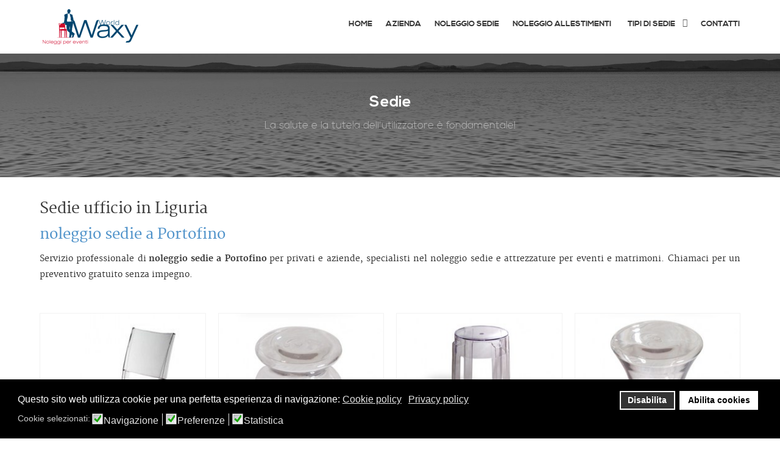

--- FILE ---
content_type: text/html; charset=utf-8
request_url: https://www.noleggio-sedie.com/liguria/noleggio-sedie-a-portofino
body_size: 93801
content:
<!doctype html>
<html xml:lang="it-it" lang="it-it">
<head>
	<meta name="viewport" content="width=device-width, initial-scale=1.0">
<base href="https://www.noleggio-sedie.com/liguria/noleggio-sedie-a-portofino"/>
	<meta http-equiv="content-type" content="text/html; charset=utf-8"/>
	<meta name="keywords" content="noleggio, sedie, servizio, eventi, senza, gratuito, preventivo, chiamaci, matrimoni, nel, attrezzature, professionale, specialisti, aziende, privati"/>
	<meta name="description" content="Servizio professionale di&amp;nbsp;noleggio sedie a Portofino&amp;nbsp;per privati e aziende, specialisti nel noleggio sedie e attrezzature per eventi e matrimoni. Chiamaci per un preventivo gratuito senza impegno."/>
	<meta name="generator" content="Noleggio Sedie "/>
	<title>noleggio sedie a Portofino</title>
	<link href="/templates/rt_ricochet/favicon.ico" rel="shortcut icon" type="image/vnd.microsoft.icon"/>
	<link href="/templates/rt_ricochet/roksprocket/layouts/mosaic/themes/default/mosaic.css" rel="stylesheet" type="text/css"/>
	<link href="/plugins/system/jce/css/content.css?c0d735390866169441a1f038f52ef898" rel="stylesheet" type="text/css"/>
	<link href="/plugins/system/rokbox/assets/styles/rokbox.css" rel="stylesheet" type="text/css"/>
	<link href="/templates/rt_ricochet/css-compiled/bootstrap.css" rel="stylesheet" type="text/css"/>
	<link href="/templates/rt_ricochet/css-compiled/master-b828240cbcf5238787a15a65cabee772.css" rel="stylesheet" type="text/css"/>
	<link href="/templates/rt_ricochet/css/master-webkit.css" rel="stylesheet" type="text/css"/>
	<link href="/templates/rt_ricochet/css-compiled/demo-b828240cbcf5238787a15a65cabee772.css" rel="stylesheet" type="text/css"/>
	<link href="/templates/rt_ricochet/css-compiled/mediaqueries.css" rel="stylesheet" type="text/css"/>
	<link href="/templates/rt_ricochet/css-compiled/grid-flexbox-responsive.css" rel="stylesheet" type="text/css"/>
	<link href="/templates/rt_ricochet/css-compiled/menu-dropdown-direction.css" rel="stylesheet" type="text/css"/>
	<link href="/templates/rt_ricochet/css-compiled/menu.css" rel="stylesheet" type="text/css"/>
	<link href="/templates/rt_ricochet/css-compiled/rt_ricochet-custom.css" rel="stylesheet" type="text/css"/>
	<link href="/templates/rt_ricochet/css/rt_ricochet-custom.css" rel="stylesheet" type="text/css"/>
	<link href="/plugins/system/gdpr/assets/css/cookieconsent.min.css+jquery.fancybox.min.css.pagespeed.cc.MX7sz2NvAl.css" rel="stylesheet" type="text/css"/>
	
	<style type="text/css">
#rt-logo {background: url(/images/waxy-noleggi.png) 50% 0 no-repeat !important;}
#rt-logo {width: 157px;height: 58px;}
div.cc-window.cc-floating{max-width:24em}@media(max-width: 639px){div.cc-window.cc-floating:not(.cc-center){max-width: none}}div.cc-window, span.cc-cookie-settings-toggler{font-size:16px}div.cc-revoke{font-size:16px}div.cc-settings-label,span.cc-cookie-settings-toggle{font-size:14px}div.cc-window.cc-banner{padding:1em 1.8em}div.cc-window.cc-floating{padding:2em 1.8em}input.cc-cookie-checkbox+span:before, input.cc-cookie-checkbox+span:after{border-radius:1px}div.cc-center,div.cc-floating,div.cc-checkbox-container,div.gdpr-fancybox-container div.fancybox-content,ul.cc-cookie-category-list li,fieldset.cc-service-list-title legend{border-radius:0px}div.cc-window a.cc-btn,span.cc-cookie-settings-toggle{border-radius:0px}
	</style>
	<script type="application/json" class="joomla-script-options new">{"csrf.token":"a50f81ca355bef9433ff3d354e2e360b","system.paths":{"root":"","base":""}}</script>
	<script src="/media/system/js/mootools-core.js,qc0d735390866169441a1f038f52ef898.pagespeed.jm.ywlvbuicbl.js" type="text/javascript"></script>
	<script src="/media/system/js/core.js,qc0d735390866169441a1f038f52ef898.pagespeed.jm.qf9aL-jlD_.js" type="text/javascript"></script>
	<script src="/media/system/js/mootools-more.js,qc0d735390866169441a1f038f52ef898.pagespeed.jm.-6O1zP2hFm.js" type="text/javascript"></script>
	<script src="/components/com_roksprocket/assets/js/mootools-mobile.js+rokmediaqueries.js+roksprocket.js+moofx.js+roksprocket.request.js.pagespeed.jc.EoeV0tvt_6.js"></script><script>eval(mod_pagespeed_seep9pBpXW);</script>
	<script>eval(mod_pagespeed_nrgR8FtpqR);</script>
	<script>eval(mod_pagespeed_yd0ee4t4vn);</script>
	<script>eval(mod_pagespeed_CSn16_xzuc);</script>
	<script>eval(mod_pagespeed_6Dq1oS4Sgt);</script>
	<script src="/components/com_roksprocket/layouts/mosaic/assets,_js,_mosaic.js+themes,_default,_mosaic.js.pagespeed.jc.nNgrrgU3ba.js"></script><script>eval(mod_pagespeed_zw$IX93hlL);</script>
	<script>eval(mod_pagespeed_NxbyLbufoK);</script>
	<script src="/media/jui/js/jquery.min.js,qc0d735390866169441a1f038f52ef898.pagespeed.jm.Esjhv-eXHl.js" type="text/javascript"></script>
	<script src="/media,_jui,_js,_jquery-noconflict.js,qc0d735390866169441a1f038f52ef898+media,_jui,_js,_jquery-migrate.min.js,qc0d735390866169441a1f038f52ef898+media,_system,_js,_caption.js,qc0d735390866169441a1f038f52ef898+components,_com_contentbuilder,_assets,_js,_contentbuilder.js.pagespeed.jc.bRaVDiZBOn.js"></script><script>eval(mod_pagespeed_RHcbwE2m9Y);</script>
	<script>eval(mod_pagespeed_zhyFSzIq$c);</script>
	<script>eval(mod_pagespeed_KFL0tL34P7);</script>
	<script>eval(mod_pagespeed_7AaAK102wn);</script>
	<script src="/plugins/system/rokbox/assets/js/rokbox.js.pagespeed.jm.38t-qcmHag.js" type="text/javascript"></script>
	<script src="/libraries,_gantry,_js,_browser-engines.js+templates,_rt_ricochet,_js,_rokmediaqueries.js+modules,_mod_roknavmenu,_themes,_default,_js,_rokmediaqueries.js+modules,_mod_roknavmenu,_themes,_default,_js,_sidemenu.js.pagespeed.jc.6rUihl9c8r.js"></script><script>eval(mod_pagespeed_KGpfX0Y3ru);</script>
	<script>eval(mod_pagespeed_80QW6MhP4L);</script>
	<script>eval(mod_pagespeed_Vx4qh49fBS);</script>
	<script>eval(mod_pagespeed_mOU0TKfmED);</script>
	<script src="/plugins/system/gdpr/assets/js/jquery.fancybox.min.js.pagespeed.jm.K5IgDJj4zT.js" type="text/javascript" defer="defer"></script>
	<script src="/plugins/system/gdpr/assets/js/cookieconsent.min.js.pagespeed.jm.gEJbNNPzRS.js" type="text/javascript" defer="defer"></script>
	<script src="/plugins/system/gdpr/assets/js/init.js.pagespeed.jm.bAklEwUH2K.js" type="text/javascript" defer="defer"></script>
	<script type="text/javascript">if(typeof RokSprocket=='undefined')RokSprocket={};Object.merge(RokSprocket,{SiteURL:'https://www.noleggio-sedie.com/',CurrentURL:'https://www.noleggio-sedie.com/',AjaxURL:'https://www.noleggio-sedie.com/index.php?option=com_roksprocket&amp;task=ajax&amp;format=raw&amp;ItemId=447'});window.addEvent('domready',function(){RokSprocket.instances.mosaic=new RokSprocket.Mosaic();});window.addEvent('domready',function(){RokSprocket.instances.mosaic.attach(220,'{"pages":1,"animations":["fade","scale","rotate"],"displayed":[33193,33184,33185,33186,33187,33188,33189,33190,33191,33192,33194,33195,33196,33197]}');});window.addEvent('load',function(){var overridden=false;if(!overridden&&window.G5&&window.G5.offcanvas){var mod=document.getElement('[data-mosaic="220"]');mod.addEvents({touchstart:function(){window.G5.offcanvas.detach();},touchend:function(){window.G5.offcanvas.attach();}});overridden=true;};});window.addEvent('domready',function(){RokSprocket.instances.mosaic.attach(221,'{"pages":1,"animations":["fade","scale","rotate"],"displayed":[33198,33199,33200,33201,33202,33203,33204,33205,33207,33208,33209,33210,33211,33213]}');});window.addEvent('load',function(){var overridden=false;if(!overridden&&window.G5&&window.G5.offcanvas){var mod=document.getElement('[data-mosaic="221"]');mod.addEvents({touchstart:function(){window.G5.offcanvas.detach();},touchend:function(){window.G5.offcanvas.attach();}});overridden=true;};});window.addEvent('domready',function(){RokSprocket.instances.mosaic.attach(222,'{"pages":1,"animations":["fade","scale","rotate"],"displayed":[33214,33215,33216,33217]}');});window.addEvent('load',function(){var overridden=false;if(!overridden&&window.G5&&window.G5.offcanvas){var mod=document.getElement('[data-mosaic="222"]');mod.addEvents({touchstart:function(){window.G5.offcanvas.detach();},touchend:function(){window.G5.offcanvas.attach();}});overridden=true;};});jQuery(window).on('load',function(){new JCaption('img.caption');});if(typeof RokBoxSettings=='undefined')RokBoxSettings={pc:'100'};(function(i,s,o,g,r,a,m){i['GoogleAnalyticsObject']=r;i[r]=i[r]||function(){(i[r].q=i[r].q||[]).push(arguments)},i[r].l=1*new Date();a=s.createElement(o),m=s.getElementsByTagName(o)[0];a.async=1;a.src=g;m.parentNode.insertBefore(a,m)})(window,document,'script','//www.2952759073d266f190226f80e4e635c6-gdprlock/analytics.js','__gaTracker');__gaTracker('create','UA-10610038-2','auto');__gaTracker('send','pageview');window.addEvent('domready',function(){RokSprocket.instances.mosaic.attach(220,'{"pages":1,"animations":["fade","scale","rotate"],"displayed":[33193,33184,33185,33186,33187,33188,33189,33190,33191,33192,33194,33195,33196,33197]}');});window.addEvent('load',function(){var overridden=false;if(!overridden&&window.G5&&window.G5.offcanvas){var mod=document.getElement('[data-mosaic="220"]');mod.addEvents({touchstart:function(){window.G5.offcanvas.detach();},touchend:function(){window.G5.offcanvas.attach();}});overridden=true;};});window.addEvent('domready',function(){RokSprocket.instances.mosaic.attach(221,'{"pages":1,"animations":["fade","scale","rotate"],"displayed":[33198,33199,33200,33201,33202,33203,33204,33205,33207,33208,33209,33210,33211,33213]}');});window.addEvent('load',function(){var overridden=false;if(!overridden&&window.G5&&window.G5.offcanvas){var mod=document.getElement('[data-mosaic="221"]');mod.addEvents({touchstart:function(){window.G5.offcanvas.detach();},touchend:function(){window.G5.offcanvas.attach();}});overridden=true;};});window.addEvent('domready',function(){RokSprocket.instances.mosaic.attach(222,'{"pages":1,"animations":["fade","scale","rotate"],"displayed":[33214,33215,33216,33217]}');});window.addEvent('load',function(){var overridden=false;if(!overridden&&window.G5&&window.G5.offcanvas){var mod=document.getElement('[data-mosaic="222"]');mod.addEvents({touchstart:function(){window.G5.offcanvas.detach();},touchend:function(){window.G5.offcanvas.attach();}});overridden=true;};});var gdprConfigurationOptions={complianceType:'opt-in',cookieConsentLifetime:365,cookieConsentSamesitePolicy:'',cookieConsentSecure:0,disableFirstReload:0,blockJoomlaSessionCookie:1,blockExternalCookiesDomains:1,externalAdvancedBlockingModeCustomAttribute:'',allowedCookies:'',blockCookieDefine:1,autoAcceptOnNextPage:0,revokable:1,lawByCountry:0,checkboxLawByCountry:0,blockPrivacyPolicy:0,cacheGeolocationCountry:1,countryAcceptReloadTimeout:1000,usaCCPARegions:null,countryEnableReload:1,customHasLawCountries:[""],dismissOnScroll:0,dismissOnTimeout:0,containerSelector:'body',hideOnMobileDevices:0,autoFloatingOnMobile:0,autoFloatingOnMobileThreshold:1024,autoRedirectOnDecline:0,autoRedirectOnDeclineLink:'',showReloadMsg:0,showReloadMsgText:'Applying preferences and reloading the page...',defaultClosedToolbar:0,toolbarLayout:'basic',toolbarTheme:'block',toolbarButtonsTheme:'decline_first',revocableToolbarTheme:'basic',toolbarPosition:'bottom',toolbarCenterTheme:'compact',revokePosition:'revoke-top',toolbarPositionmentType:1,positionCenterSimpleBackdrop:0,positionCenterBlurEffect:1,preventPageScrolling:0,popupEffect:'fade',popupBackground:'#000000',popupText:'#ffffff',popupLink:'#ffffff',buttonBackground:'#ffffff',buttonBorder:'#ffffff',buttonText:'#000000',highlightOpacity:'100',highlightBackground:'#333333',highlightBorder:'#ffffff',highlightText:'#ffffff',highlightDismissBackground:'#333333',highlightDismissBorder:'#ffffff',highlightDismissText:'#ffffff',autocenterRevokableButton:0,hideRevokableButton:0,hideRevokableButtonOnscroll:0,customRevokableButton:0,customRevokableButtonAction:0,headerText:'Cookie usati nel sito.',messageText:'Questo sito web utilizza cookie per una perfetta esperienza di navigazione:',denyMessageEnabled:0,denyMessage:'You have declined cookies, to ensure the best experience on this website please consent the cookie usage.',placeholderBlockedResources:0,placeholderBlockedResourcesAction:'',placeholderBlockedResourcesText:'You must accept cookies and reload the page to view this content',placeholderIndividualBlockedResourcesText:'You must accept cookies from {domain} and reload the page to view this content',placeholderIndividualBlockedResourcesAction:0,placeholderOnpageUnlock:0,scriptsOnpageUnlock:0,autoDetectYoutubePoster:0,autoDetectYoutubePosterApikey:'AIzaSyAV_WIyYrUkFV1H8OKFYG8wIK8wVH9c82U',dismissText:'Got it!',allowText:'Abilita cookies',denyText:'Disabilita',cookiePolicyLinkText:'Cookie policy',cookiePolicyLink:'https://www.noleggio-sedie.com/cookie-policy',cookiePolicyRevocableTabText:'Privacy e Cookie policy',privacyPolicyLinkText:'Privacy policy',privacyPolicyLink:'https://www.noleggio-sedie.com/policy-privacy',googleCMPTemplate:0,enableGdprBulkConsent:0,enableCustomScriptExecGeneric:0,customScriptExecGeneric:'',categoriesCheckboxTemplate:'cc-checkboxes-light',toggleCookieSettings:0,toggleCookieSettingsLinkedView:0,toggleCookieSettingsLinkedViewSefLink:'/component/gdpr.html',toggleCookieSettingsText:'<span class="cc-cookie-settings-toggle">Settings <span class="cc-cookie-settings-toggler">&#x25EE;</span></span>',toggleCookieSettingsButtonBackground:'#333333',toggleCookieSettingsButtonBorder:'#FFFFFF',toggleCookieSettingsButtonText:'#FFFFFF',showLinks:1,blankLinks:'_blank',autoOpenPrivacyPolicy:0,openAlwaysDeclined:1,cookieSettingsLabel:'Cookie selezionati:',cookieSettingsDesc:'Choose which kind of cookies you want to disable by clicking on the checkboxes. Click on a category name for more informations about used cookies.',cookieCategory1Enable:1,cookieCategory1Name:'Navigazione',cookieCategory1Locked:0,cookieCategory2Enable:1,cookieCategory2Name:'Preferenze',cookieCategory2Locked:0,cookieCategory3Enable:1,cookieCategory3Name:'Statistica',cookieCategory3Locked:0,cookieCategory4Enable:0,cookieCategory4Name:'Marketing',cookieCategory4Locked:0,cookieCategoriesDescriptions:{},alwaysReloadAfterCategoriesChange:0,preserveLockedCategories:0,declineButtonBehavior:'hard',blockCheckedCategoriesByDefault:0,reloadOnfirstDeclineall:0,trackExistingCheckboxSelectors:'',trackExistingCheckboxConsentLogsFormfields:'name,email,subject,message',allowallShowbutton:0,allowallText:'Allow all cookies',allowallButtonBackground:'#FFFFFF',allowallButtonBorder:'#FFFFFF',allowallButtonText:'#000000',allowallButtonTimingAjax:'fast',includeAcceptButton:0,trackConsentDate:0,execCustomScriptsOnce:1,optoutIndividualResources:0,blockIndividualResourcesServerside:0,disableSwitchersOptoutCategory:0,autoAcceptCategories:0,allowallIndividualResources:1,blockLocalStorage:0,blockSessionStorage:0,externalAdvancedBlockingModeTags:'iframe,script,img,source,link',enableCustomScriptExecCategory1:0,customScriptExecCategory1:'',enableCustomScriptExecCategory2:0,customScriptExecCategory2:'',enableCustomScriptExecCategory3:0,customScriptExecCategory3:'',enableCustomScriptExecCategory4:0,customScriptExecCategory4:'',enableCustomDeclineScriptExecCategory1:0,customScriptDeclineExecCategory1:'',enableCustomDeclineScriptExecCategory2:0,customScriptDeclineExecCategory2:'',enableCustomDeclineScriptExecCategory3:0,customScriptDeclineExecCategory3:'',enableCustomDeclineScriptExecCategory4:0,customScriptDeclineExecCategory4:'',enableCMPPreferences:0,enableCMPStatistics:0,enableCMPAds:0,debugMode:0};var gdpr_ajax_livesite='https://www.noleggio-sedie.com/';var gdpr_enable_log_cookie_consent=1;var gdprUseCookieCategories=1;var gdpr_ajaxendpoint_cookie_category_desc='https://www.noleggio-sedie.com/index.php?option=com_gdpr&task=user.getCookieCategoryDescription&format=raw';var gdprCookieCategoryDisabled4=1;var gdprJSessCook='534ebdbb3c403236c016442121455e8e';var gdprJSessVal='3b068e014760b03a561fde906eda4c39';var gdprJAdminSessCook='54f26007da60d1180a1e47447458b464';var gdprPropagateCategoriesSession=1;var gdprAlwaysPropagateCategoriesSession=1;var gdprAlwaysCheckCategoriesSession=0;var gdprFancyboxWidth=700;var gdprFancyboxHeight=800;var gdprCloseText='Chiudi';</script>

</head>
<body class="logo-type-custom demostyle-type-preset5 sideslider-type-static feature-type-ricochet mainbody-overlay-light font-family-ricochet font-size-is-default menu-type-dropdownmenu menu-dropdownmenu-position-header-b layout-mode-responsive col12 option-com-content menu-liguria " id="without-sideslider">
	<div id="rt-page-surround">
				<div id="rt-body-surround">
			
			<div id="rt-sideslider-overlay">

								<header id="rt-header-surround">
					<div class="rt-bg-overlay">
												<div id="rt-drawer">
							<div class="rt-container">
								<div class="rt-flex-container">
																		<div class="clear"></div>
								</div>
							</div>
						</div>
																								<div id="rt-header">
							<div class="rt-container">
								<div class="rt-flex-container">
									<div class="rt-grid-3 rt-alpha">
            <div class="rt-logo-block">
            <a href="/" id="rt-logo"></a>
        </div>
        
</div>
<div class="rt-grid-9 rt-omega">
    	<div class="menu-block">
		<div class="gf-menu-device-container responsive-type-panel">
    
</div>
<ul class="gf-menu l1 ">
                    <li class="item101 ">

            <a class="item" href="/">
                <span class="menu-item-bg">
                                        Home                </span>
            </a>


                    </li>
                            <li class="item135 ">

            <a class="item" href="/waxy-noleggi">
                <span class="menu-item-bg">
                                        Azienda                </span>
            </a>


                    </li>
                            <li class="item431 ">

            <a class="item" href="/noleggio-sedie">
                <span class="menu-item-bg">
                                        Noleggio sedie                </span>
            </a>


                    </li>
                            <li class="item613 ">

            <a class="item" href="/noleggio-allestimenti">
                <span class="menu-item-bg">
                                        Noleggio Allestimenti                </span>
            </a>


                    </li>
                            <li class="item124 parent rt-dropdown-right-large rt-dropdown-right-desktop rt-dropdown-right-tablet">

            <a class="item" href="/tipi-di-sedie-per-il-noleggio">
                <span class="menu-item-bg">
                                        Tipi di sedie                </span>
            </a>


                            <span class="dropdown-spacer"></span>
                                    <div class="dropdown columns-1 " style="width:250px;">
                                                <div class="column col1" style="width:250px;">
                            <ul class="l2">
                                                                                                                    <li class="item184 ">

            <a class="item" href="/sedie/sedie-banqueting">
                <span class="menu-item-bg">
                                        Sedie Matrimonio                </span>
            </a>


                    </li>
                                                                                                                                                                <li class="item182 ">

            <a class="item" href="/sedie/sedie-kartell">
                <span class="menu-item-bg">
                                         Sedie Kartell                </span>
            </a>


                    </li>
                                                                                                                                                                <li class="item391 ">

            <a class="item" href="/sedie/sedia-meeting">
                <span class="menu-item-bg">
                                         Sedie Meeting                </span>
            </a>


                    </li>
                                                                                                                                                                <li class="item185 ">

            <a class="item" href="/ecopelle/sgabello-con-seduta-bianco">
                <span class="menu-item-bg">
                                        Sedute In Ecopelle e Imbottite                </span>
            </a>


                    </li>
                                                                                                        </ul>
                        </div>
                                            </div>

                                    </li>
                            <li class="item126 ">

            <a class="item" href="/contatti">
                <span class="menu-item-bg">
                                        Contatti                </span>
            </a>


                    </li>
            </ul>		<div class="clear"></div>
	</div>
	<div class="clear"></div>
	
</div>
									<div class="clear"></div>
								</div>
							</div>
						</div>
																								<div id="rt-feature">
							<div class="rt-bg-overlay">
								<div class="rt-container">
									<div class="rt-flex-container">
										<div class="rt-grid-12 rt-alpha rt-omega">
     			            <div class="rt-block nomarginall rt-center rt-title-large rt-nomodulecontent">
           	<div class="module-surround">
	           				<div class="module-title">
					<h2 class="title">Sedie<span class="rt-title-tag">La salute e la tutela dell'utilizzatore è fondamentale!</span></h2>			</div>
	                		                	<div class="module-content">
	                		

<div class="customnomarginall rt-center rt-title-large rt-nomodulecontent">
	</div>
	                	</div>
                	</div>
           </div>
	
</div>
										<div class="clear"></div>
									</div>
								</div>
							</div>
						</div>
											</div>
				</header>
				
				
				
								<div id="rt-mainbody-surround">
					<div class="rt-container">
						<div id="rt-main" class="mb12">
    <div class="rt-flex-container">
                <div class="rt-mainbody-wrapper rt-grid-12 ">
                            		<div class="rt-component-block rt-block">
                <div id="rt-mainbody">
    				<div class="component-content">
                    	<article class="item-page" itemscope itemtype="http://schema.org/Article">
<meta itemprop="inLanguage" content="it-IT"/>

<hgroup>
	<h1>
	Sedie ufficio in Liguria	</h1>
	<h2 itemprop="name">
							<a href="/liguria/noleggio-sedie-a-portofino" itemprop="url"> noleggio sedie a Portofino</a>
					</h2>
	</hgroup>








<div itemprop="articleBody">
	<div style='display:none;'><!--(cbArticleId:36209)--></div><p style="text-align: justify;">Servizio professionale di&nbsp;<strong>noleggio sedie a Portofino</strong>&nbsp;per privati e aziende, specialisti nel noleggio sedie e attrezzature per eventi e matrimoni. Chiamaci per un preventivo gratuito senza impegno.</p>
<p>		<div class="moduletable">
						

<div class="custom">
	<p style="text-align: center;"> <div class="sprocket-mosaic" data-mosaic="220">
	<div class="sprocket-mosaic-overlay"><div class="css-loader-wrapper"><div class="css-loader"></div></div></div>
		<div class="sprocket-mosaic-header">
						<div class="clear"></div>
	</div>
	
	<ul class="sprocket-mosaic-container sprocket-mosaic-columns-4" data-mosaic-items>
		<li data-mosaic-item>
	<div class="sprocket-mosaic-item" data-mosaic-content>
		<div style="display: none;" data-mosaic-order-title="Sedia <br/>La Marie" data-mosaic-order-date="2017-06-16 13:01:19"></div>		<div class="sprocket-padding">
						<div class="sprocket-mosaic-image-container">
				<a href="/kartell/sedia-la-marie">				<img src="/images/Sedia_La_Marie.jpg" alt="" class="sprocket-mosaic-image"/>
									<span class="sprocket-mosaic-hover"></span>
					<span class="sprocket-mosaic-hovercontent"><span>+</span>Noleggia sedia</span>
				</a>
							</div>
			
			
			<div class="sprocket-mosaic-head">
								<h2 class="sprocket-mosaic-title">
					<a href="/kartell/sedia-la-marie">						Sedia <br/>La Marie					</a>				</h2>
				
							</div>

			<div class="sprocket-mosaic-text">
							</div>

						<a href="/kartell/sedia-la-marie" class="sprocket-readmore"><span>Noleggia sedia</span></a>
					</div>
	</div>
</li>
<li data-mosaic-item>
	<div class="sprocket-mosaic-item" data-mosaic-content>
		<div style="display: none;" data-mosaic-order-title="Sgabello La Boheme" data-mosaic-order-date="2017-06-16 12:27:47"></div>		<div class="sprocket-padding">
						<div class="sprocket-mosaic-image-container">
				<a href="/kartell/sgabello-la-boheme">				<img src="/images/kartel/mini/Sgabello_La_Boheme_3.jpg" alt="" class="sprocket-mosaic-image"/>
									<span class="sprocket-mosaic-hover"></span>
					<span class="sprocket-mosaic-hovercontent"><span>+</span>Noleggia sedia</span>
				</a>
							</div>
			
			
			<div class="sprocket-mosaic-head">
								<h2 class="sprocket-mosaic-title">
					<a href="/kartell/sgabello-la-boheme">						Sgabello La Boheme					</a>				</h2>
				
							</div>

			<div class="sprocket-mosaic-text">
							</div>

						<a href="/kartell/sgabello-la-boheme" class="sprocket-readmore"><span>Noleggia sedia</span></a>
					</div>
	</div>
</li>
<li data-mosaic-item>
	<div class="sprocket-mosaic-item" data-mosaic-content>
		<div style="display: none;" data-mosaic-order-title="Sgabello kartell Charles Ghost" data-mosaic-order-date="2017-06-16 12:31:07"></div>		<div class="sprocket-padding">
						<div class="sprocket-mosaic-image-container">
				<a href="/kartell/sgabello-kartell-charles-ghost">				<img src="/images/kartel/mini/Sgabello_Charles_Ghost.jpg" alt="" class="sprocket-mosaic-image"/>
									<span class="sprocket-mosaic-hover"></span>
					<span class="sprocket-mosaic-hovercontent"><span>+</span>Noleggia sedia</span>
				</a>
							</div>
			
			
			<div class="sprocket-mosaic-head">
								<h2 class="sprocket-mosaic-title">
					<a href="/kartell/sgabello-kartell-charles-ghost">						Sgabello kartell Charles Ghost					</a>				</h2>
				
							</div>

			<div class="sprocket-mosaic-text">
							</div>

						<a href="/kartell/sgabello-kartell-charles-ghost" class="sprocket-readmore"><span>Noleggia sedia</span></a>
					</div>
	</div>
</li>
<li data-mosaic-item>
	<div class="sprocket-mosaic-item" data-mosaic-content>
		<div style="display: none;" data-mosaic-order-title="Sgabello La Bohème 2" data-mosaic-order-date="2017-06-16 12:33:05"></div>		<div class="sprocket-padding">
						<div class="sprocket-mosaic-image-container">
				<a href="/kartell/sgabello-la-boheme-2">				<img src="/images/kartel/mini/Sgabello_La_Bohème_2.jpg" alt="" class="sprocket-mosaic-image"/>
									<span class="sprocket-mosaic-hover"></span>
					<span class="sprocket-mosaic-hovercontent"><span>+</span>Noleggia sedia</span>
				</a>
							</div>
			
			
			<div class="sprocket-mosaic-head">
								<h2 class="sprocket-mosaic-title">
					<a href="/kartell/sgabello-la-boheme-2">						Sgabello La Bohème 2					</a>				</h2>
				
							</div>

			<div class="sprocket-mosaic-text">
							</div>

						<a href="/kartell/sgabello-la-boheme-2" class="sprocket-readmore"><span>Noleggia sedia</span></a>
					</div>
	</div>
</li>
<li data-mosaic-item>
	<div class="sprocket-mosaic-item" data-mosaic-content>
		<div style="display: none;" data-mosaic-order-title="Sedia Dr. <br/>Yes nero" data-mosaic-order-date="2017-06-16 12:35:40"></div>		<div class="sprocket-padding">
						<div class="sprocket-mosaic-image-container">
				<a href="/kartell/sedia-dr-yes-nero">				<img src="/images/kartel/mini/Sedia_Dr_Yes_nero.jpg" alt="" class="sprocket-mosaic-image"/>
									<span class="sprocket-mosaic-hover"></span>
					<span class="sprocket-mosaic-hovercontent"><span>+</span>Noleggia sedia</span>
				</a>
							</div>
			
			
			<div class="sprocket-mosaic-head">
								<h2 class="sprocket-mosaic-title">
					<a href="/kartell/sedia-dr-yes-nero">						Sedia Dr. <br/>Yes nero					</a>				</h2>
				
							</div>

			<div class="sprocket-mosaic-text">
							</div>

						<a href="/kartell/sedia-dr-yes-nero" class="sprocket-readmore"><span>Noleggia sedia</span></a>
					</div>
	</div>
</li>
<li data-mosaic-item>
	<div class="sprocket-mosaic-item" data-mosaic-content>
		<div style="display: none;" data-mosaic-order-title="Sedia Victoria Ghost trasp." data-mosaic-order-date="2017-06-16 12:39:24"></div>		<div class="sprocket-padding">
						<div class="sprocket-mosaic-image-container">
				<a href="/kartell/sedia-victoria-ghost-trasparente">				<img src="/images/kartel/Kartell_sedia_Victoria_Ghost_trasparente.jpg" alt="" class="sprocket-mosaic-image"/>
									<span class="sprocket-mosaic-hover"></span>
					<span class="sprocket-mosaic-hovercontent"><span>+</span>Noleggia sedia</span>
				</a>
							</div>
			
			
			<div class="sprocket-mosaic-head">
								<h2 class="sprocket-mosaic-title">
					<a href="/kartell/sedia-victoria-ghost-trasparente">						Sedia Victoria Ghost trasp.					</a>				</h2>
				
							</div>

			<div class="sprocket-mosaic-text">
							</div>

						<a href="/kartell/sedia-victoria-ghost-trasparente" class="sprocket-readmore"><span>Noleggia sedia</span></a>
					</div>
	</div>
</li>
<li data-mosaic-item>
	<div class="sprocket-mosaic-item" data-mosaic-content>
		<div style="display: none;" data-mosaic-order-title="Sedia Victoria Ghost nero" data-mosaic-order-date="2017-06-16 12:44:30"></div>		<div class="sprocket-padding">
						<div class="sprocket-mosaic-image-container">
				<a href="/kartell/sedia-victoria-ghost-nero">				<img src="/images/kartel/Kartell_sedia_Victoria_Ghost_Nera.jpg" alt="" class="sprocket-mosaic-image"/>
									<span class="sprocket-mosaic-hover"></span>
					<span class="sprocket-mosaic-hovercontent"><span>+</span>Noleggia sedia</span>
				</a>
							</div>
			
			
			<div class="sprocket-mosaic-head">
								<h2 class="sprocket-mosaic-title">
					<a href="/kartell/sedia-victoria-ghost-nero">						Sedia Victoria Ghost nero					</a>				</h2>
				
							</div>

			<div class="sprocket-mosaic-text">
							</div>

						<a href="/kartell/sedia-victoria-ghost-nero" class="sprocket-readmore"><span>Noleggia sedia</span></a>
					</div>
	</div>
</li>
<li data-mosaic-item>
	<div class="sprocket-mosaic-item" data-mosaic-content>
		<div style="display: none;" data-mosaic-order-title="Sedia Victoria Ghost bianco" data-mosaic-order-date="2017-06-16 12:45:38"></div>		<div class="sprocket-padding">
						<div class="sprocket-mosaic-image-container">
				<a href="/kartell/sedia-victoria-ghost-bianco">				<img src="/images/kartel/Kartell_sedia_Victoria_Ghost_Bianco.jpg" alt="" class="sprocket-mosaic-image"/>
									<span class="sprocket-mosaic-hover"></span>
					<span class="sprocket-mosaic-hovercontent"><span>+</span>Noleggia sedia</span>
				</a>
							</div>
			
			
			<div class="sprocket-mosaic-head">
								<h2 class="sprocket-mosaic-title">
					<a href="/kartell/sedia-victoria-ghost-bianco">						Sedia Victoria Ghost bianco					</a>				</h2>
				
							</div>

			<div class="sprocket-mosaic-text">
							</div>

						<a href="/kartell/sedia-victoria-ghost-bianco" class="sprocket-readmore"><span>Noleggia sedia</span></a>
					</div>
	</div>
</li>
<li data-mosaic-item>
	<div class="sprocket-mosaic-item" data-mosaic-content>
		<div style="display: none;" data-mosaic-order-title="Sedia Victoria Ghost rosso" data-mosaic-order-date="2017-06-16 12:46:41"></div>		<div class="sprocket-padding">
						<div class="sprocket-mosaic-image-container">
				<a href="/kartell/sedia-victoria-ghost-rosso">				<img src="/images/kartel/Kartell_sedia_Victoria_Ghost_Rosso.jpg" alt="" class="sprocket-mosaic-image"/>
									<span class="sprocket-mosaic-hover"></span>
					<span class="sprocket-mosaic-hovercontent"><span>+</span>Noleggia sedia</span>
				</a>
							</div>
			
			
			<div class="sprocket-mosaic-head">
								<h2 class="sprocket-mosaic-title">
					<a href="/kartell/sedia-victoria-ghost-rosso">						Sedia Victoria Ghost rosso					</a>				</h2>
				
							</div>

			<div class="sprocket-mosaic-text">
							</div>

						<a href="/kartell/sedia-victoria-ghost-rosso" class="sprocket-readmore"><span>Noleggia sedia</span></a>
					</div>
	</div>
</li>
<li data-mosaic-item>
	<div class="sprocket-mosaic-item" data-mosaic-content>
		<div style="display: none;" data-mosaic-order-title="Sedia <br/>FPE blu" data-mosaic-order-date="2017-06-16 12:59:58"></div>		<div class="sprocket-padding">
						<div class="sprocket-mosaic-image-container">
				<a href="/kartell/sedia-fpe-blu">				<img src="/images/kartel/Kartell_sedia_FPE_blu_.jpg" alt="" class="sprocket-mosaic-image"/>
									<span class="sprocket-mosaic-hover"></span>
					<span class="sprocket-mosaic-hovercontent"><span>+</span>Noleggia sedia</span>
				</a>
							</div>
			
			
			<div class="sprocket-mosaic-head">
								<h2 class="sprocket-mosaic-title">
					<a href="/kartell/sedia-fpe-blu">						Sedia <br/>FPE blu					</a>				</h2>
				
							</div>

			<div class="sprocket-mosaic-text">
							</div>

						<a href="/kartell/sedia-fpe-blu" class="sprocket-readmore"><span>Noleggia sedia</span></a>
					</div>
	</div>
</li>
<li data-mosaic-item>
	<div class="sprocket-mosaic-item" data-mosaic-content>
		<div style="display: none;" data-mosaic-order-title="Sedia Louis Ghost trasparente" data-mosaic-order-date="2017-06-16 13:02:32"></div>		<div class="sprocket-padding">
						<div class="sprocket-mosaic-image-container">
				<a href="/kartell/sedia-louis-ghost-trasparente">				<img src="/images/kartel/Kartell_poltrona_Louis_Ghost.jpg" alt="" class="sprocket-mosaic-image"/>
									<span class="sprocket-mosaic-hover"></span>
					<span class="sprocket-mosaic-hovercontent"><span>+</span>Noleggia sedia</span>
				</a>
							</div>
			
			
			<div class="sprocket-mosaic-head">
								<h2 class="sprocket-mosaic-title">
					<a href="/kartell/sedia-louis-ghost-trasparente">						Sedia Louis Ghost trasparente					</a>				</h2>
				
							</div>

			<div class="sprocket-mosaic-text">
							</div>

						<a href="/kartell/sedia-louis-ghost-trasparente" class="sprocket-readmore"><span>Noleggia sedia</span></a>
					</div>
	</div>
</li>
<li data-mosaic-item>
	<div class="sprocket-mosaic-item" data-mosaic-content>
		<div style="display: none;" data-mosaic-order-title="Sedia Louis Ghost nera" data-mosaic-order-date="2017-06-16 13:04:16"></div>		<div class="sprocket-padding">
						<div class="sprocket-mosaic-image-container">
				<a href="/kartell/sedia-kartell-louis-ghost-in-policarbonato-in-massa-nero">				<img src="/images/kartel/Kartell_Louis_ghos_Nero.jpg" alt="" class="sprocket-mosaic-image"/>
									<span class="sprocket-mosaic-hover"></span>
					<span class="sprocket-mosaic-hovercontent"><span>+</span>Noleggia sedia</span>
				</a>
							</div>
			
			
			<div class="sprocket-mosaic-head">
								<h2 class="sprocket-mosaic-title">
					<a href="/kartell/sedia-kartell-louis-ghost-in-policarbonato-in-massa-nero">						Sedia Louis Ghost nera					</a>				</h2>
				
							</div>

			<div class="sprocket-mosaic-text">
							</div>

						<a href="/kartell/sedia-kartell-louis-ghost-in-policarbonato-in-massa-nero" class="sprocket-readmore"><span>Noleggia sedia</span></a>
					</div>
	</div>
</li>
<li data-mosaic-item>
	<div class="sprocket-mosaic-item" data-mosaic-content>
		<div style="display: none;" data-mosaic-order-title="Sgabello One More Please Trasparente" data-mosaic-order-date="2017-06-16 13:06:02"></div>		<div class="sprocket-padding">
						<div class="sprocket-mosaic-image-container">
				<a href="/kartell/sgabello-one-more-please-trasparente">				<img src="/images/kartel/mini/Kartell_sgabello_One_More_Please_Trasparente.jpg" alt="" class="sprocket-mosaic-image"/>
									<span class="sprocket-mosaic-hover"></span>
					<span class="sprocket-mosaic-hovercontent"><span>+</span>Noleggia sedia</span>
				</a>
							</div>
			
			
			<div class="sprocket-mosaic-head">
								<h2 class="sprocket-mosaic-title">
					<a href="/kartell/sgabello-one-more-please-trasparente">						Sgabello One More Please Trasparente					</a>				</h2>
				
							</div>

			<div class="sprocket-mosaic-text">
							</div>

						<a href="/kartell/sgabello-one-more-please-trasparente" class="sprocket-readmore"><span>Noleggia sedia</span></a>
					</div>
	</div>
</li>
<li data-mosaic-item>
	<div class="sprocket-mosaic-item" data-mosaic-content>
		<div style="display: none;" data-mosaic-order-title="Sgabello One More Please Bianco" data-mosaic-order-date="2017-06-16 13:07:08"></div>		<div class="sprocket-padding">
						<div class="sprocket-mosaic-image-container">
				<a href="/kartell/sgabello-one-more-please-bianco">				<img src="/images/kartel/mini/Kartell_sgabello_One_Morsgabello_More_Please_Bianco.jpg" alt="" class="sprocket-mosaic-image"/>
									<span class="sprocket-mosaic-hover"></span>
					<span class="sprocket-mosaic-hovercontent"><span>+</span>Noleggia sedia</span>
				</a>
							</div>
			
			
			<div class="sprocket-mosaic-head">
								<h2 class="sprocket-mosaic-title">
					<a href="/kartell/sgabello-one-more-please-bianco">						Sgabello One More Please Bianco					</a>				</h2>
				
							</div>

			<div class="sprocket-mosaic-text">
							</div>

						<a href="/kartell/sgabello-one-more-please-bianco" class="sprocket-readmore"><span>Noleggia sedia</span></a>
					</div>
	</div>
</li>
	</ul>
	</div>
</p>
<p style="text-align: center;"><div class="sprocket-mosaic" data-mosaic="221">
	<div class="sprocket-mosaic-overlay"><div class="css-loader-wrapper"><div class="css-loader"></div></div></div>
		<div class="sprocket-mosaic-header">
						<div class="clear"></div>
	</div>
	
	<ul class="sprocket-mosaic-container sprocket-mosaic-columns-4" data-mosaic-items>
		<li data-mosaic-item>
	<div class="sprocket-mosaic-item" data-mosaic-content>
		<div style="display: none;" data-mosaic-order-title="Thonet in ferro nero" data-mosaic-order-date="2017-06-16 14:01:45"></div>		<div class="sprocket-padding">
						<div class="sprocket-mosaic-image-container">
				<a href="/catering/thonet-in-ferro-nero">				<img src="/images/Catering/mini/Thonet_in_ferro_nero.jpg" alt="" class="sprocket-mosaic-image"/>
									<span class="sprocket-mosaic-hover"></span>
					<span class="sprocket-mosaic-hovercontent"><span>+</span>Noleggia sedia</span>
				</a>
							</div>
			
			
			<div class="sprocket-mosaic-head">
								<h2 class="sprocket-mosaic-title">
					<a href="/catering/thonet-in-ferro-nero">						Thonet in ferro nero					</a>				</h2>
				
							</div>

			<div class="sprocket-mosaic-text">
							</div>

						<a href="/catering/thonet-in-ferro-nero" class="sprocket-readmore"><span>Noleggia sedia</span></a>
					</div>
	</div>
</li>
<li data-mosaic-item>
	<div class="sprocket-mosaic-item" data-mosaic-content>
		<div style="display: none;" data-mosaic-order-title="Pieghevole in legno noce" data-mosaic-order-date="2017-06-16 14:03:35"></div>		<div class="sprocket-padding">
						<div class="sprocket-mosaic-image-container">
				<a href="/catering/pieghevole-in-legno-tinta-noce">				<img src="/images/Catering/mini/Pieghevole_in_legno_tinta_noce.jpg" alt="" class="sprocket-mosaic-image"/>
									<span class="sprocket-mosaic-hover"></span>
					<span class="sprocket-mosaic-hovercontent"><span>+</span>Noleggia sedia</span>
				</a>
							</div>
			
			
			<div class="sprocket-mosaic-head">
								<h2 class="sprocket-mosaic-title">
					<a href="/catering/pieghevole-in-legno-tinta-noce">						Pieghevole in legno noce					</a>				</h2>
				
							</div>

			<div class="sprocket-mosaic-text">
							</div>

						<a href="/catering/pieghevole-in-legno-tinta-noce" class="sprocket-readmore"><span>Noleggia sedia</span></a>
					</div>
	</div>
</li>
<li data-mosaic-item>
	<div class="sprocket-mosaic-item" data-mosaic-content>
		<div style="display: none;" data-mosaic-order-title="Pieghevole in legno bianco" data-mosaic-order-date="2017-06-16 14:05:26"></div>		<div class="sprocket-padding">
						<div class="sprocket-mosaic-image-container">
				<a href="/catering/pieghevole-in-legno-laccato-bianco">				<img src="/images/Catering/mini/Pieghevole_in_legno_laccato_bianco.jpg" alt="" class="sprocket-mosaic-image"/>
									<span class="sprocket-mosaic-hover"></span>
					<span class="sprocket-mosaic-hovercontent"><span>+</span>Noleggia sedia</span>
				</a>
							</div>
			
			
			<div class="sprocket-mosaic-head">
								<h2 class="sprocket-mosaic-title">
					<a href="/catering/pieghevole-in-legno-laccato-bianco">						Pieghevole in legno bianco					</a>				</h2>
				
							</div>

			<div class="sprocket-mosaic-text">
							</div>

						<a href="/catering/pieghevole-in-legno-laccato-bianco" class="sprocket-readmore"><span>Noleggia sedia</span></a>
					</div>
	</div>
</li>
<li data-mosaic-item>
	<div class="sprocket-mosaic-item" data-mosaic-content>
		<div style="display: none;" data-mosaic-order-title="Thonet in legno noce" data-mosaic-order-date="2017-06-16 14:06:49"></div>		<div class="sprocket-padding">
						<div class="sprocket-mosaic-image-container">
				<a href="/catering/thonet-in-legno-tinta-noce">				<img src="/images/Catering/mini/Pieghevole_in_legno_tinta_noce.jpg" alt="" class="sprocket-mosaic-image"/>
									<span class="sprocket-mosaic-hover"></span>
					<span class="sprocket-mosaic-hovercontent"><span>+</span>Noleggia sedia</span>
				</a>
							</div>
			
			
			<div class="sprocket-mosaic-head">
								<h2 class="sprocket-mosaic-title">
					<a href="/catering/thonet-in-legno-tinta-noce">						Thonet in legno noce					</a>				</h2>
				
							</div>

			<div class="sprocket-mosaic-text">
							</div>

						<a href="/catering/thonet-in-legno-tinta-noce" class="sprocket-readmore"><span>Noleggia sedia</span></a>
					</div>
	</div>
</li>
<li data-mosaic-item>
	<div class="sprocket-mosaic-item" data-mosaic-content>
		<div style="display: none;" data-mosaic-order-title="Thonet in legno nero" data-mosaic-order-date="2017-06-16 14:07:59"></div>		<div class="sprocket-padding">
						<div class="sprocket-mosaic-image-container">
				<a href="/catering/thonet-in-legno-laccato-nero">				<img src="/images/Catering/mini/Thonet_in_legno_laccato_nero.jpg" alt="" class="sprocket-mosaic-image"/>
									<span class="sprocket-mosaic-hover"></span>
					<span class="sprocket-mosaic-hovercontent"><span>+</span>Noleggia sedia</span>
				</a>
							</div>
			
			
			<div class="sprocket-mosaic-head">
								<h2 class="sprocket-mosaic-title">
					<a href="/catering/thonet-in-legno-laccato-nero">						Thonet in legno nero					</a>				</h2>
				
							</div>

			<div class="sprocket-mosaic-text">
							</div>

						<a href="/catering/thonet-in-legno-laccato-nero" class="sprocket-readmore"><span>Noleggia sedia</span></a>
					</div>
	</div>
</li>
<li data-mosaic-item>
	<div class="sprocket-mosaic-item" data-mosaic-content>
		<div style="display: none;" data-mosaic-order-title="Thonet in legno bianco" data-mosaic-order-date="2017-06-16 14:14:34"></div>		<div class="sprocket-padding">
						<div class="sprocket-mosaic-image-container">
				<a href="/catering/thonet-in-legno-laccato-bianco">				<img src="/images/Catering/mini/Thonet_in_legno_laccato_bianco.jpg" alt="" class="sprocket-mosaic-image"/>
									<span class="sprocket-mosaic-hover"></span>
					<span class="sprocket-mosaic-hovercontent"><span>+</span>Noleggia sedia</span>
				</a>
							</div>
			
			
			<div class="sprocket-mosaic-head">
								<h2 class="sprocket-mosaic-title">
					<a href="/catering/thonet-in-legno-laccato-bianco">						Thonet in legno bianco					</a>				</h2>
				
							</div>

			<div class="sprocket-mosaic-text">
							</div>

						<a href="/catering/thonet-in-legno-laccato-bianco" class="sprocket-readmore"><span>Noleggia sedia</span></a>
					</div>
	</div>
</li>
<li data-mosaic-item>
	<div class="sprocket-mosaic-item" data-mosaic-content>
		<div style="display: none;" data-mosaic-order-title="Thonet in legno oro" data-mosaic-order-date="2017-06-16 14:15:17"></div>		<div class="sprocket-padding">
						<div class="sprocket-mosaic-image-container">
				<a href="/catering/thonet-in-legno-laccato-oro">				<img src="/images/Catering/mini/Thonet_in_legno_laccato_oro.jpg" alt="" class="sprocket-mosaic-image"/>
									<span class="sprocket-mosaic-hover"></span>
					<span class="sprocket-mosaic-hovercontent"><span>+</span>Noleggia sedia</span>
				</a>
							</div>
			
			
			<div class="sprocket-mosaic-head">
								<h2 class="sprocket-mosaic-title">
					<a href="/catering/thonet-in-legno-laccato-oro">						Thonet in legno oro					</a>				</h2>
				
							</div>

			<div class="sprocket-mosaic-text">
							</div>

						<a href="/catering/thonet-in-legno-laccato-oro" class="sprocket-readmore"><span>Noleggia sedia</span></a>
					</div>
	</div>
</li>
<li data-mosaic-item>
	<div class="sprocket-mosaic-item" data-mosaic-content>
		<div style="display: none;" data-mosaic-order-title="Sedia <br> regista" data-mosaic-order-date="2017-06-16 14:16:13"></div>		<div class="sprocket-padding">
						<div class="sprocket-mosaic-image-container">
				<a href="/catering/sedia-regista">				<img src="/images/Catering/mini/Poltrona_regista.jpg" alt="" class="sprocket-mosaic-image"/>
									<span class="sprocket-mosaic-hover"></span>
					<span class="sprocket-mosaic-hovercontent"><span>+</span>Noleggia sedia</span>
				</a>
							</div>
			
			
			<div class="sprocket-mosaic-head">
								<h2 class="sprocket-mosaic-title">
					<a href="/catering/sedia-regista">						Sedia <br> regista					</a>				</h2>
				
							</div>

			<div class="sprocket-mosaic-text">
							</div>

						<a href="/catering/sedia-regista" class="sprocket-readmore"><span>Noleggia sedia</span></a>
					</div>
	</div>
</li>
<li data-mosaic-item>
	<div class="sprocket-mosaic-item" data-mosaic-content>
		<div style="display: none;" data-mosaic-order-title="Poltrona <br> Giulia" data-mosaic-order-date="2017-06-16 14:17:40"></div>		<div class="sprocket-padding">
						<div class="sprocket-mosaic-image-container">
				<a href="/catering/poltrona-giulia">				<img src="/images/Catering/mini/Poltrona_Giulia.jpg" alt="" class="sprocket-mosaic-image"/>
									<span class="sprocket-mosaic-hover"></span>
					<span class="sprocket-mosaic-hovercontent"><span>+</span>Noleggia sedia</span>
				</a>
							</div>
			
			
			<div class="sprocket-mosaic-head">
								<h2 class="sprocket-mosaic-title">
					<a href="/catering/poltrona-giulia">						Poltrona <br> Giulia					</a>				</h2>
				
							</div>

			<div class="sprocket-mosaic-text">
							</div>

						<a href="/catering/poltrona-giulia" class="sprocket-readmore"><span>Noleggia sedia</span></a>
					</div>
	</div>
</li>
<li data-mosaic-item>
	<div class="sprocket-mosaic-item" data-mosaic-content>
		<div style="display: none;" data-mosaic-order-title="Poltroncina a listelli" data-mosaic-order-date="2017-06-16 14:18:26"></div>		<div class="sprocket-padding">
						<div class="sprocket-mosaic-image-container">
				<a href="/catering/poltroncina-a-listelli">				<img src="/images/Catering/Poltroncina_a_listelli.jpg" alt="" class="sprocket-mosaic-image"/>
									<span class="sprocket-mosaic-hover"></span>
					<span class="sprocket-mosaic-hovercontent"><span>+</span>Noleggia sedia</span>
				</a>
							</div>
			
			
			<div class="sprocket-mosaic-head">
								<h2 class="sprocket-mosaic-title">
					<a href="/catering/poltroncina-a-listelli">						Poltroncina a listelli					</a>				</h2>
				
							</div>

			<div class="sprocket-mosaic-text">
							</div>

						<a href="/catering/poltroncina-a-listelli" class="sprocket-readmore"><span>Noleggia sedia</span></a>
					</div>
	</div>
</li>
<li data-mosaic-item>
	<div class="sprocket-mosaic-item" data-mosaic-content>
		<div style="display: none;" data-mosaic-order-title="Poltroncina vimini naturale listellato" data-mosaic-order-date="2017-06-16 14:20:32"></div>		<div class="sprocket-padding">
						<div class="sprocket-mosaic-image-container">
				<a href="/catering/poltroncina-vimini-naturale-listellato">				<img src="/images/Catering/mini/Poltroncina_vimini_naturale_listellato.jpg" alt="" class="sprocket-mosaic-image"/>
									<span class="sprocket-mosaic-hover"></span>
					<span class="sprocket-mosaic-hovercontent"><span>+</span>Noleggia sedia</span>
				</a>
							</div>
			
			
			<div class="sprocket-mosaic-head">
								<h2 class="sprocket-mosaic-title">
					<a href="/catering/poltroncina-vimini-naturale-listellato">						Poltroncina vimini naturale listellato					</a>				</h2>
				
							</div>

			<div class="sprocket-mosaic-text">
							</div>

						<a href="/catering/poltroncina-vimini-naturale-listellato" class="sprocket-readmore"><span>Noleggia sedia</span></a>
					</div>
	</div>
</li>
<li data-mosaic-item>
	<div class="sprocket-mosaic-item" data-mosaic-content>
		<div style="display: none;" data-mosaic-order-title="Sedia chiavarina in trasparente" data-mosaic-order-date="2017-06-16 14:21:24"></div>		<div class="sprocket-padding">
						<div class="sprocket-mosaic-image-container">
				<a href="/catering/sedia-chiavarina-in-plexiglass-trasparente">				<img src="/images/Catering/mini/Sedia_chiavarina_in_plexiglass_trasparente.jpg" alt="" class="sprocket-mosaic-image"/>
									<span class="sprocket-mosaic-hover"></span>
					<span class="sprocket-mosaic-hovercontent"><span>+</span>Noleggia sedia</span>
				</a>
							</div>
			
			
			<div class="sprocket-mosaic-head">
								<h2 class="sprocket-mosaic-title">
					<a href="/catering/sedia-chiavarina-in-plexiglass-trasparente">						Sedia chiavarina in trasparente					</a>				</h2>
				
							</div>

			<div class="sprocket-mosaic-text">
							</div>

						<a href="/catering/sedia-chiavarina-in-plexiglass-trasparente" class="sprocket-readmore"><span>Noleggia sedia</span></a>
					</div>
	</div>
</li>
<li data-mosaic-item>
	<div class="sprocket-mosaic-item" data-mosaic-content>
		<div style="display: none;" data-mosaic-order-title="Sedia chiavarina in legno bianco" data-mosaic-order-date="2017-06-16 14:22:09"></div>		<div class="sprocket-padding">
						<div class="sprocket-mosaic-image-container">
				<a href="/catering/sedia-chiavarina-in-legno-bianco">				<img src="/images/Catering/mini/Sedia_chiavarina_in_legno_bianco.jpg" alt="" class="sprocket-mosaic-image"/>
									<span class="sprocket-mosaic-hover"></span>
					<span class="sprocket-mosaic-hovercontent"><span>+</span>Noleggia sedia</span>
				</a>
							</div>
			
			
			<div class="sprocket-mosaic-head">
								<h2 class="sprocket-mosaic-title">
					<a href="/catering/sedia-chiavarina-in-legno-bianco">						Sedia chiavarina in legno bianco					</a>				</h2>
				
							</div>

			<div class="sprocket-mosaic-text">
							</div>

						<a href="/catering/sedia-chiavarina-in-legno-bianco" class="sprocket-readmore"><span>Noleggia sedia</span></a>
					</div>
	</div>
</li>
<li data-mosaic-item>
	<div class="sprocket-mosaic-item" data-mosaic-content>
		<div style="display: none;" data-mosaic-order-title="Sedia chiavarina in legno oro" data-mosaic-order-date="2017-06-16 14:23:32"></div>		<div class="sprocket-padding">
						<div class="sprocket-mosaic-image-container">
				<a href="/catering/sedia-chiavarina-in-legno-oro">				<img src="/images/Catering/mini/Sedia_chiavarina_in_legno_oro.jpg" alt="" class="sprocket-mosaic-image"/>
									<span class="sprocket-mosaic-hover"></span>
					<span class="sprocket-mosaic-hovercontent"><span>+</span>Noleggia sedia</span>
				</a>
							</div>
			
			
			<div class="sprocket-mosaic-head">
								<h2 class="sprocket-mosaic-title">
					<a href="/catering/sedia-chiavarina-in-legno-oro">						Sedia chiavarina in legno oro					</a>				</h2>
				
							</div>

			<div class="sprocket-mosaic-text">
							</div>

						<a href="/catering/sedia-chiavarina-in-legno-oro" class="sprocket-readmore"><span>Noleggia sedia</span></a>
					</div>
	</div>
</li>
	</ul>
	</div>
</p>
<p style="text-align: center;"><div class="sprocket-mosaic" data-mosaic="222">
	<div class="sprocket-mosaic-overlay"><div class="css-loader-wrapper"><div class="css-loader"></div></div></div>
		<div class="sprocket-mosaic-header">
						<div class="clear"></div>
	</div>
	
	<ul class="sprocket-mosaic-container sprocket-mosaic-columns-4" data-mosaic-items>
		<li data-mosaic-item>
	<div class="sprocket-mosaic-item" data-mosaic-content>
		<div style="display: none;" data-mosaic-order-title="Sedia Ellisse grigio" data-mosaic-order-date="2017-06-16 15:19:17"></div>		<div class="sprocket-padding">
						<div class="sprocket-mosaic-image-container">
				<a href="/meeting/sedia-ellisse-grigio">				<img src="/images/Meeting/poltrona_Ellisse_grigio.jpg" alt="" class="sprocket-mosaic-image"/>
									<span class="sprocket-mosaic-hover"></span>
					<span class="sprocket-mosaic-hovercontent"><span>+</span>Noleggia sedia</span>
				</a>
							</div>
			
			
			<div class="sprocket-mosaic-head">
								<h2 class="sprocket-mosaic-title">
					<a href="/meeting/sedia-ellisse-grigio">						Sedia Ellisse grigio					</a>				</h2>
				
							</div>

			<div class="sprocket-mosaic-text">
							</div>

						<a href="/meeting/sedia-ellisse-grigio" class="sprocket-readmore"><span>Noleggia sedia</span></a>
					</div>
	</div>
</li>
<li data-mosaic-item>
	<div class="sprocket-mosaic-item" data-mosaic-content>
		<div style="display: none;" data-mosaic-order-title="Sedia Ellisse <br>  rosso" data-mosaic-order-date="2017-06-16 15:20:21"></div>		<div class="sprocket-padding">
						<div class="sprocket-mosaic-image-container">
				<a href="/meeting/sedia-ellisse-rosso">				<img src="/images/Meeting/poltrona_Ellisse_in_tessuto_imbottito_rosso.jpg" alt="" class="sprocket-mosaic-image"/>
									<span class="sprocket-mosaic-hover"></span>
					<span class="sprocket-mosaic-hovercontent"><span>+</span>Noleggia sedia</span>
				</a>
							</div>
			
			
			<div class="sprocket-mosaic-head">
								<h2 class="sprocket-mosaic-title">
					<a href="/meeting/sedia-ellisse-rosso">						Sedia Ellisse <br>  rosso					</a>				</h2>
				
							</div>

			<div class="sprocket-mosaic-text">
							</div>

						<a href="/meeting/sedia-ellisse-rosso" class="sprocket-readmore"><span>Noleggia sedia</span></a>
					</div>
	</div>
</li>
<li data-mosaic-item>
	<div class="sprocket-mosaic-item" data-mosaic-content>
		<div style="display: none;" data-mosaic-order-title="Sedia Ellisse rosso antipanico" data-mosaic-order-date="2017-06-16 15:21:21"></div>		<div class="sprocket-padding">
						<div class="sprocket-mosaic-image-container">
				<a href="/meeting/sedia-ellisse-rosso-antipanico">				<img src="/images/Meeting/poltrona_Ellisse_rosso_con_ribaltina_antipanico.jpg" alt="" class="sprocket-mosaic-image"/>
									<span class="sprocket-mosaic-hover"></span>
					<span class="sprocket-mosaic-hovercontent"><span>+</span>Noleggia sedia</span>
				</a>
							</div>
			
			
			<div class="sprocket-mosaic-head">
								<h2 class="sprocket-mosaic-title">
					<a href="/meeting/sedia-ellisse-rosso-antipanico">						Sedia Ellisse rosso antipanico					</a>				</h2>
				
							</div>

			<div class="sprocket-mosaic-text">
							</div>

						<a href="/meeting/sedia-ellisse-rosso-antipanico" class="sprocket-readmore"><span>Noleggia sedia</span></a>
					</div>
	</div>
</li>
<li data-mosaic-item>
	<div class="sprocket-mosaic-item" data-mosaic-content>
		<div style="display: none;" data-mosaic-order-title="Sedia monoscocca antracite" data-mosaic-order-date="2017-06-16 15:22:13"></div>		<div class="sprocket-padding">
						<div class="sprocket-mosaic-image-container">
				<a href="/meeting/sedia-monoscocca-antracite">				<img src="/images/Meeting/sedia_monoscocca_antracite.jpg" alt="" class="sprocket-mosaic-image"/>
									<span class="sprocket-mosaic-hover"></span>
					<span class="sprocket-mosaic-hovercontent"><span>+</span>Noleggia sedia</span>
				</a>
							</div>
			
			
			<div class="sprocket-mosaic-head">
								<h2 class="sprocket-mosaic-title">
					<a href="/meeting/sedia-monoscocca-antracite">						Sedia monoscocca antracite					</a>				</h2>
				
							</div>

			<div class="sprocket-mosaic-text">
							</div>

						<a href="/meeting/sedia-monoscocca-antracite" class="sprocket-readmore"><span>Noleggia sedia</span></a>
					</div>
	</div>
</li>
	</ul>
	</div>
</p></div>
		</div>
	</p> </div>



	</article>


                                                                                                                                                                                                               
    				</div>
                </div>
    		</div>
                                </div>

                
        <div class="clear"></div>
    </div>
</div>
					</div>
				</div>
				
				
								<footer id="rt-footer-surround">
										<div id="rt-bottom">
						<div class="rt-container">
							<div class="rt-flex-container">
								<div class="rt-grid-12 rt-alpha rt-omega">
     			            <div class="rt-block rt-center no-readmore">
           	<div class="module-surround">
	           				<div class="module-title">
					<h2 class="title">Sedie Kartell</h2>			</div>
	                		                	<div class="module-content">
	                		<div class="sprocket-mosaic" data-mosaic="220">
	<div class="sprocket-mosaic-overlay"><div class="css-loader-wrapper"><div class="css-loader"></div></div></div>
		<div class="sprocket-mosaic-header">
						<div class="clear"></div>
	</div>
	
	<ul class="sprocket-mosaic-container sprocket-mosaic-columns-4" data-mosaic-items>
		<li data-mosaic-item>
	<div class="sprocket-mosaic-item" data-mosaic-content>
		<div style="display: none;" data-mosaic-order-title="Sedia <br/>La Marie" data-mosaic-order-date="2017-06-16 13:01:19"></div>		<div class="sprocket-padding">
						<div class="sprocket-mosaic-image-container">
				<a href="/kartell/sedia-la-marie">				<img src="/images/Sedia_La_Marie.jpg" alt="" class="sprocket-mosaic-image"/>
									<span class="sprocket-mosaic-hover"></span>
					<span class="sprocket-mosaic-hovercontent"><span>+</span>Noleggia sedia</span>
				</a>
							</div>
			
			
			<div class="sprocket-mosaic-head">
								<h2 class="sprocket-mosaic-title">
					<a href="/kartell/sedia-la-marie">						Sedia <br/>La Marie					</a>				</h2>
				
							</div>

			<div class="sprocket-mosaic-text">
							</div>

						<a href="/kartell/sedia-la-marie" class="sprocket-readmore"><span>Noleggia sedia</span></a>
					</div>
	</div>
</li>
<li data-mosaic-item>
	<div class="sprocket-mosaic-item" data-mosaic-content>
		<div style="display: none;" data-mosaic-order-title="Sgabello La Boheme" data-mosaic-order-date="2017-06-16 12:27:47"></div>		<div class="sprocket-padding">
						<div class="sprocket-mosaic-image-container">
				<a href="/kartell/sgabello-la-boheme">				<img src="/images/kartel/mini/Sgabello_La_Boheme_3.jpg" alt="" class="sprocket-mosaic-image"/>
									<span class="sprocket-mosaic-hover"></span>
					<span class="sprocket-mosaic-hovercontent"><span>+</span>Noleggia sedia</span>
				</a>
							</div>
			
			
			<div class="sprocket-mosaic-head">
								<h2 class="sprocket-mosaic-title">
					<a href="/kartell/sgabello-la-boheme">						Sgabello La Boheme					</a>				</h2>
				
							</div>

			<div class="sprocket-mosaic-text">
							</div>

						<a href="/kartell/sgabello-la-boheme" class="sprocket-readmore"><span>Noleggia sedia</span></a>
					</div>
	</div>
</li>
<li data-mosaic-item>
	<div class="sprocket-mosaic-item" data-mosaic-content>
		<div style="display: none;" data-mosaic-order-title="Sgabello kartell Charles Ghost" data-mosaic-order-date="2017-06-16 12:31:07"></div>		<div class="sprocket-padding">
						<div class="sprocket-mosaic-image-container">
				<a href="/kartell/sgabello-kartell-charles-ghost">				<img src="/images/kartel/mini/Sgabello_Charles_Ghost.jpg" alt="" class="sprocket-mosaic-image"/>
									<span class="sprocket-mosaic-hover"></span>
					<span class="sprocket-mosaic-hovercontent"><span>+</span>Noleggia sedia</span>
				</a>
							</div>
			
			
			<div class="sprocket-mosaic-head">
								<h2 class="sprocket-mosaic-title">
					<a href="/kartell/sgabello-kartell-charles-ghost">						Sgabello kartell Charles Ghost					</a>				</h2>
				
							</div>

			<div class="sprocket-mosaic-text">
							</div>

						<a href="/kartell/sgabello-kartell-charles-ghost" class="sprocket-readmore"><span>Noleggia sedia</span></a>
					</div>
	</div>
</li>
<li data-mosaic-item>
	<div class="sprocket-mosaic-item" data-mosaic-content>
		<div style="display: none;" data-mosaic-order-title="Sgabello La Bohème 2" data-mosaic-order-date="2017-06-16 12:33:05"></div>		<div class="sprocket-padding">
						<div class="sprocket-mosaic-image-container">
				<a href="/kartell/sgabello-la-boheme-2">				<img src="/images/kartel/mini/Sgabello_La_Bohème_2.jpg" alt="" class="sprocket-mosaic-image"/>
									<span class="sprocket-mosaic-hover"></span>
					<span class="sprocket-mosaic-hovercontent"><span>+</span>Noleggia sedia</span>
				</a>
							</div>
			
			
			<div class="sprocket-mosaic-head">
								<h2 class="sprocket-mosaic-title">
					<a href="/kartell/sgabello-la-boheme-2">						Sgabello La Bohème 2					</a>				</h2>
				
							</div>

			<div class="sprocket-mosaic-text">
							</div>

						<a href="/kartell/sgabello-la-boheme-2" class="sprocket-readmore"><span>Noleggia sedia</span></a>
					</div>
	</div>
</li>
<li data-mosaic-item>
	<div class="sprocket-mosaic-item" data-mosaic-content>
		<div style="display: none;" data-mosaic-order-title="Sedia Dr. <br/>Yes nero" data-mosaic-order-date="2017-06-16 12:35:40"></div>		<div class="sprocket-padding">
						<div class="sprocket-mosaic-image-container">
				<a href="/kartell/sedia-dr-yes-nero">				<img src="/images/kartel/mini/Sedia_Dr_Yes_nero.jpg" alt="" class="sprocket-mosaic-image"/>
									<span class="sprocket-mosaic-hover"></span>
					<span class="sprocket-mosaic-hovercontent"><span>+</span>Noleggia sedia</span>
				</a>
							</div>
			
			
			<div class="sprocket-mosaic-head">
								<h2 class="sprocket-mosaic-title">
					<a href="/kartell/sedia-dr-yes-nero">						Sedia Dr. <br/>Yes nero					</a>				</h2>
				
							</div>

			<div class="sprocket-mosaic-text">
							</div>

						<a href="/kartell/sedia-dr-yes-nero" class="sprocket-readmore"><span>Noleggia sedia</span></a>
					</div>
	</div>
</li>
<li data-mosaic-item>
	<div class="sprocket-mosaic-item" data-mosaic-content>
		<div style="display: none;" data-mosaic-order-title="Sedia Victoria Ghost trasp." data-mosaic-order-date="2017-06-16 12:39:24"></div>		<div class="sprocket-padding">
						<div class="sprocket-mosaic-image-container">
				<a href="/kartell/sedia-victoria-ghost-trasparente">				<img src="/images/kartel/Kartell_sedia_Victoria_Ghost_trasparente.jpg" alt="" class="sprocket-mosaic-image"/>
									<span class="sprocket-mosaic-hover"></span>
					<span class="sprocket-mosaic-hovercontent"><span>+</span>Noleggia sedia</span>
				</a>
							</div>
			
			
			<div class="sprocket-mosaic-head">
								<h2 class="sprocket-mosaic-title">
					<a href="/kartell/sedia-victoria-ghost-trasparente">						Sedia Victoria Ghost trasp.					</a>				</h2>
				
							</div>

			<div class="sprocket-mosaic-text">
							</div>

						<a href="/kartell/sedia-victoria-ghost-trasparente" class="sprocket-readmore"><span>Noleggia sedia</span></a>
					</div>
	</div>
</li>
<li data-mosaic-item>
	<div class="sprocket-mosaic-item" data-mosaic-content>
		<div style="display: none;" data-mosaic-order-title="Sedia Victoria Ghost nero" data-mosaic-order-date="2017-06-16 12:44:30"></div>		<div class="sprocket-padding">
						<div class="sprocket-mosaic-image-container">
				<a href="/kartell/sedia-victoria-ghost-nero">				<img src="/images/kartel/Kartell_sedia_Victoria_Ghost_Nera.jpg" alt="" class="sprocket-mosaic-image"/>
									<span class="sprocket-mosaic-hover"></span>
					<span class="sprocket-mosaic-hovercontent"><span>+</span>Noleggia sedia</span>
				</a>
							</div>
			
			
			<div class="sprocket-mosaic-head">
								<h2 class="sprocket-mosaic-title">
					<a href="/kartell/sedia-victoria-ghost-nero">						Sedia Victoria Ghost nero					</a>				</h2>
				
							</div>

			<div class="sprocket-mosaic-text">
							</div>

						<a href="/kartell/sedia-victoria-ghost-nero" class="sprocket-readmore"><span>Noleggia sedia</span></a>
					</div>
	</div>
</li>
<li data-mosaic-item>
	<div class="sprocket-mosaic-item" data-mosaic-content>
		<div style="display: none;" data-mosaic-order-title="Sedia Victoria Ghost bianco" data-mosaic-order-date="2017-06-16 12:45:38"></div>		<div class="sprocket-padding">
						<div class="sprocket-mosaic-image-container">
				<a href="/kartell/sedia-victoria-ghost-bianco">				<img src="/images/kartel/Kartell_sedia_Victoria_Ghost_Bianco.jpg" alt="" class="sprocket-mosaic-image"/>
									<span class="sprocket-mosaic-hover"></span>
					<span class="sprocket-mosaic-hovercontent"><span>+</span>Noleggia sedia</span>
				</a>
							</div>
			
			
			<div class="sprocket-mosaic-head">
								<h2 class="sprocket-mosaic-title">
					<a href="/kartell/sedia-victoria-ghost-bianco">						Sedia Victoria Ghost bianco					</a>				</h2>
				
							</div>

			<div class="sprocket-mosaic-text">
							</div>

						<a href="/kartell/sedia-victoria-ghost-bianco" class="sprocket-readmore"><span>Noleggia sedia</span></a>
					</div>
	</div>
</li>
<li data-mosaic-item>
	<div class="sprocket-mosaic-item" data-mosaic-content>
		<div style="display: none;" data-mosaic-order-title="Sedia Victoria Ghost rosso" data-mosaic-order-date="2017-06-16 12:46:41"></div>		<div class="sprocket-padding">
						<div class="sprocket-mosaic-image-container">
				<a href="/kartell/sedia-victoria-ghost-rosso">				<img src="/images/kartel/Kartell_sedia_Victoria_Ghost_Rosso.jpg" alt="" class="sprocket-mosaic-image"/>
									<span class="sprocket-mosaic-hover"></span>
					<span class="sprocket-mosaic-hovercontent"><span>+</span>Noleggia sedia</span>
				</a>
							</div>
			
			
			<div class="sprocket-mosaic-head">
								<h2 class="sprocket-mosaic-title">
					<a href="/kartell/sedia-victoria-ghost-rosso">						Sedia Victoria Ghost rosso					</a>				</h2>
				
							</div>

			<div class="sprocket-mosaic-text">
							</div>

						<a href="/kartell/sedia-victoria-ghost-rosso" class="sprocket-readmore"><span>Noleggia sedia</span></a>
					</div>
	</div>
</li>
<li data-mosaic-item>
	<div class="sprocket-mosaic-item" data-mosaic-content>
		<div style="display: none;" data-mosaic-order-title="Sedia <br/>FPE blu" data-mosaic-order-date="2017-06-16 12:59:58"></div>		<div class="sprocket-padding">
						<div class="sprocket-mosaic-image-container">
				<a href="/kartell/sedia-fpe-blu">				<img src="/images/kartel/Kartell_sedia_FPE_blu_.jpg" alt="" class="sprocket-mosaic-image"/>
									<span class="sprocket-mosaic-hover"></span>
					<span class="sprocket-mosaic-hovercontent"><span>+</span>Noleggia sedia</span>
				</a>
							</div>
			
			
			<div class="sprocket-mosaic-head">
								<h2 class="sprocket-mosaic-title">
					<a href="/kartell/sedia-fpe-blu">						Sedia <br/>FPE blu					</a>				</h2>
				
							</div>

			<div class="sprocket-mosaic-text">
							</div>

						<a href="/kartell/sedia-fpe-blu" class="sprocket-readmore"><span>Noleggia sedia</span></a>
					</div>
	</div>
</li>
<li data-mosaic-item>
	<div class="sprocket-mosaic-item" data-mosaic-content>
		<div style="display: none;" data-mosaic-order-title="Sedia Louis Ghost trasparente" data-mosaic-order-date="2017-06-16 13:02:32"></div>		<div class="sprocket-padding">
						<div class="sprocket-mosaic-image-container">
				<a href="/kartell/sedia-louis-ghost-trasparente">				<img src="/images/kartel/Kartell_poltrona_Louis_Ghost.jpg" alt="" class="sprocket-mosaic-image"/>
									<span class="sprocket-mosaic-hover"></span>
					<span class="sprocket-mosaic-hovercontent"><span>+</span>Noleggia sedia</span>
				</a>
							</div>
			
			
			<div class="sprocket-mosaic-head">
								<h2 class="sprocket-mosaic-title">
					<a href="/kartell/sedia-louis-ghost-trasparente">						Sedia Louis Ghost trasparente					</a>				</h2>
				
							</div>

			<div class="sprocket-mosaic-text">
							</div>

						<a href="/kartell/sedia-louis-ghost-trasparente" class="sprocket-readmore"><span>Noleggia sedia</span></a>
					</div>
	</div>
</li>
<li data-mosaic-item>
	<div class="sprocket-mosaic-item" data-mosaic-content>
		<div style="display: none;" data-mosaic-order-title="Sedia Louis Ghost nera" data-mosaic-order-date="2017-06-16 13:04:16"></div>		<div class="sprocket-padding">
						<div class="sprocket-mosaic-image-container">
				<a href="/kartell/sedia-kartell-louis-ghost-in-policarbonato-in-massa-nero">				<img src="/images/kartel/Kartell_Louis_ghos_Nero.jpg" alt="" class="sprocket-mosaic-image"/>
									<span class="sprocket-mosaic-hover"></span>
					<span class="sprocket-mosaic-hovercontent"><span>+</span>Noleggia sedia</span>
				</a>
							</div>
			
			
			<div class="sprocket-mosaic-head">
								<h2 class="sprocket-mosaic-title">
					<a href="/kartell/sedia-kartell-louis-ghost-in-policarbonato-in-massa-nero">						Sedia Louis Ghost nera					</a>				</h2>
				
							</div>

			<div class="sprocket-mosaic-text">
							</div>

						<a href="/kartell/sedia-kartell-louis-ghost-in-policarbonato-in-massa-nero" class="sprocket-readmore"><span>Noleggia sedia</span></a>
					</div>
	</div>
</li>
<li data-mosaic-item>
	<div class="sprocket-mosaic-item" data-mosaic-content>
		<div style="display: none;" data-mosaic-order-title="Sgabello One More Please Trasparente" data-mosaic-order-date="2017-06-16 13:06:02"></div>		<div class="sprocket-padding">
						<div class="sprocket-mosaic-image-container">
				<a href="/kartell/sgabello-one-more-please-trasparente">				<img src="/images/kartel/mini/Kartell_sgabello_One_More_Please_Trasparente.jpg" alt="" class="sprocket-mosaic-image"/>
									<span class="sprocket-mosaic-hover"></span>
					<span class="sprocket-mosaic-hovercontent"><span>+</span>Noleggia sedia</span>
				</a>
							</div>
			
			
			<div class="sprocket-mosaic-head">
								<h2 class="sprocket-mosaic-title">
					<a href="/kartell/sgabello-one-more-please-trasparente">						Sgabello One More Please Trasparente					</a>				</h2>
				
							</div>

			<div class="sprocket-mosaic-text">
							</div>

						<a href="/kartell/sgabello-one-more-please-trasparente" class="sprocket-readmore"><span>Noleggia sedia</span></a>
					</div>
	</div>
</li>
<li data-mosaic-item>
	<div class="sprocket-mosaic-item" data-mosaic-content>
		<div style="display: none;" data-mosaic-order-title="Sgabello One More Please Bianco" data-mosaic-order-date="2017-06-16 13:07:08"></div>		<div class="sprocket-padding">
						<div class="sprocket-mosaic-image-container">
				<a href="/kartell/sgabello-one-more-please-bianco">				<img src="/images/kartel/mini/Kartell_sgabello_One_Morsgabello_More_Please_Bianco.jpg" alt="" class="sprocket-mosaic-image"/>
									<span class="sprocket-mosaic-hover"></span>
					<span class="sprocket-mosaic-hovercontent"><span>+</span>Noleggia sedia</span>
				</a>
							</div>
			
			
			<div class="sprocket-mosaic-head">
								<h2 class="sprocket-mosaic-title">
					<a href="/kartell/sgabello-one-more-please-bianco">						Sgabello One More Please Bianco					</a>				</h2>
				
							</div>

			<div class="sprocket-mosaic-text">
							</div>

						<a href="/kartell/sgabello-one-more-please-bianco" class="sprocket-readmore"><span>Noleggia sedia</span></a>
					</div>
	</div>
</li>
	</ul>
	</div>
	                	</div>
                	</div>
           </div>
	 			            <div class="rt-block rt-center no-readmore">
           	<div class="module-surround">
	           				<div class="module-title">
					<h2 class="title">Sedie catering</h2>			</div>
	                		                	<div class="module-content">
	                		<div class="sprocket-mosaic" data-mosaic="221">
	<div class="sprocket-mosaic-overlay"><div class="css-loader-wrapper"><div class="css-loader"></div></div></div>
		<div class="sprocket-mosaic-header">
						<div class="clear"></div>
	</div>
	
	<ul class="sprocket-mosaic-container sprocket-mosaic-columns-4" data-mosaic-items>
		<li data-mosaic-item>
	<div class="sprocket-mosaic-item" data-mosaic-content>
		<div style="display: none;" data-mosaic-order-title="Thonet in ferro nero" data-mosaic-order-date="2017-06-16 14:01:45"></div>		<div class="sprocket-padding">
						<div class="sprocket-mosaic-image-container">
				<a href="/catering/thonet-in-ferro-nero">				<img src="/images/Catering/mini/Thonet_in_ferro_nero.jpg" alt="" class="sprocket-mosaic-image"/>
									<span class="sprocket-mosaic-hover"></span>
					<span class="sprocket-mosaic-hovercontent"><span>+</span>Noleggia sedia</span>
				</a>
							</div>
			
			
			<div class="sprocket-mosaic-head">
								<h2 class="sprocket-mosaic-title">
					<a href="/catering/thonet-in-ferro-nero">						Thonet in ferro nero					</a>				</h2>
				
							</div>

			<div class="sprocket-mosaic-text">
							</div>

						<a href="/catering/thonet-in-ferro-nero" class="sprocket-readmore"><span>Noleggia sedia</span></a>
					</div>
	</div>
</li>
<li data-mosaic-item>
	<div class="sprocket-mosaic-item" data-mosaic-content>
		<div style="display: none;" data-mosaic-order-title="Pieghevole in legno noce" data-mosaic-order-date="2017-06-16 14:03:35"></div>		<div class="sprocket-padding">
						<div class="sprocket-mosaic-image-container">
				<a href="/catering/pieghevole-in-legno-tinta-noce">				<img src="/images/Catering/mini/Pieghevole_in_legno_tinta_noce.jpg" alt="" class="sprocket-mosaic-image"/>
									<span class="sprocket-mosaic-hover"></span>
					<span class="sprocket-mosaic-hovercontent"><span>+</span>Noleggia sedia</span>
				</a>
							</div>
			
			
			<div class="sprocket-mosaic-head">
								<h2 class="sprocket-mosaic-title">
					<a href="/catering/pieghevole-in-legno-tinta-noce">						Pieghevole in legno noce					</a>				</h2>
				
							</div>

			<div class="sprocket-mosaic-text">
							</div>

						<a href="/catering/pieghevole-in-legno-tinta-noce" class="sprocket-readmore"><span>Noleggia sedia</span></a>
					</div>
	</div>
</li>
<li data-mosaic-item>
	<div class="sprocket-mosaic-item" data-mosaic-content>
		<div style="display: none;" data-mosaic-order-title="Pieghevole in legno bianco" data-mosaic-order-date="2017-06-16 14:05:26"></div>		<div class="sprocket-padding">
						<div class="sprocket-mosaic-image-container">
				<a href="/catering/pieghevole-in-legno-laccato-bianco">				<img src="/images/Catering/mini/Pieghevole_in_legno_laccato_bianco.jpg" alt="" class="sprocket-mosaic-image"/>
									<span class="sprocket-mosaic-hover"></span>
					<span class="sprocket-mosaic-hovercontent"><span>+</span>Noleggia sedia</span>
				</a>
							</div>
			
			
			<div class="sprocket-mosaic-head">
								<h2 class="sprocket-mosaic-title">
					<a href="/catering/pieghevole-in-legno-laccato-bianco">						Pieghevole in legno bianco					</a>				</h2>
				
							</div>

			<div class="sprocket-mosaic-text">
							</div>

						<a href="/catering/pieghevole-in-legno-laccato-bianco" class="sprocket-readmore"><span>Noleggia sedia</span></a>
					</div>
	</div>
</li>
<li data-mosaic-item>
	<div class="sprocket-mosaic-item" data-mosaic-content>
		<div style="display: none;" data-mosaic-order-title="Thonet in legno noce" data-mosaic-order-date="2017-06-16 14:06:49"></div>		<div class="sprocket-padding">
						<div class="sprocket-mosaic-image-container">
				<a href="/catering/thonet-in-legno-tinta-noce">				<img src="/images/Catering/mini/Pieghevole_in_legno_tinta_noce.jpg" alt="" class="sprocket-mosaic-image"/>
									<span class="sprocket-mosaic-hover"></span>
					<span class="sprocket-mosaic-hovercontent"><span>+</span>Noleggia sedia</span>
				</a>
							</div>
			
			
			<div class="sprocket-mosaic-head">
								<h2 class="sprocket-mosaic-title">
					<a href="/catering/thonet-in-legno-tinta-noce">						Thonet in legno noce					</a>				</h2>
				
							</div>

			<div class="sprocket-mosaic-text">
							</div>

						<a href="/catering/thonet-in-legno-tinta-noce" class="sprocket-readmore"><span>Noleggia sedia</span></a>
					</div>
	</div>
</li>
<li data-mosaic-item>
	<div class="sprocket-mosaic-item" data-mosaic-content>
		<div style="display: none;" data-mosaic-order-title="Thonet in legno nero" data-mosaic-order-date="2017-06-16 14:07:59"></div>		<div class="sprocket-padding">
						<div class="sprocket-mosaic-image-container">
				<a href="/catering/thonet-in-legno-laccato-nero">				<img src="/images/Catering/mini/Thonet_in_legno_laccato_nero.jpg" alt="" class="sprocket-mosaic-image"/>
									<span class="sprocket-mosaic-hover"></span>
					<span class="sprocket-mosaic-hovercontent"><span>+</span>Noleggia sedia</span>
				</a>
							</div>
			
			
			<div class="sprocket-mosaic-head">
								<h2 class="sprocket-mosaic-title">
					<a href="/catering/thonet-in-legno-laccato-nero">						Thonet in legno nero					</a>				</h2>
				
							</div>

			<div class="sprocket-mosaic-text">
							</div>

						<a href="/catering/thonet-in-legno-laccato-nero" class="sprocket-readmore"><span>Noleggia sedia</span></a>
					</div>
	</div>
</li>
<li data-mosaic-item>
	<div class="sprocket-mosaic-item" data-mosaic-content>
		<div style="display: none;" data-mosaic-order-title="Thonet in legno bianco" data-mosaic-order-date="2017-06-16 14:14:34"></div>		<div class="sprocket-padding">
						<div class="sprocket-mosaic-image-container">
				<a href="/catering/thonet-in-legno-laccato-bianco">				<img src="/images/Catering/mini/Thonet_in_legno_laccato_bianco.jpg" alt="" class="sprocket-mosaic-image"/>
									<span class="sprocket-mosaic-hover"></span>
					<span class="sprocket-mosaic-hovercontent"><span>+</span>Noleggia sedia</span>
				</a>
							</div>
			
			
			<div class="sprocket-mosaic-head">
								<h2 class="sprocket-mosaic-title">
					<a href="/catering/thonet-in-legno-laccato-bianco">						Thonet in legno bianco					</a>				</h2>
				
							</div>

			<div class="sprocket-mosaic-text">
							</div>

						<a href="/catering/thonet-in-legno-laccato-bianco" class="sprocket-readmore"><span>Noleggia sedia</span></a>
					</div>
	</div>
</li>
<li data-mosaic-item>
	<div class="sprocket-mosaic-item" data-mosaic-content>
		<div style="display: none;" data-mosaic-order-title="Thonet in legno oro" data-mosaic-order-date="2017-06-16 14:15:17"></div>		<div class="sprocket-padding">
						<div class="sprocket-mosaic-image-container">
				<a href="/catering/thonet-in-legno-laccato-oro">				<img src="/images/Catering/mini/Thonet_in_legno_laccato_oro.jpg" alt="" class="sprocket-mosaic-image"/>
									<span class="sprocket-mosaic-hover"></span>
					<span class="sprocket-mosaic-hovercontent"><span>+</span>Noleggia sedia</span>
				</a>
							</div>
			
			
			<div class="sprocket-mosaic-head">
								<h2 class="sprocket-mosaic-title">
					<a href="/catering/thonet-in-legno-laccato-oro">						Thonet in legno oro					</a>				</h2>
				
							</div>

			<div class="sprocket-mosaic-text">
							</div>

						<a href="/catering/thonet-in-legno-laccato-oro" class="sprocket-readmore"><span>Noleggia sedia</span></a>
					</div>
	</div>
</li>
<li data-mosaic-item>
	<div class="sprocket-mosaic-item" data-mosaic-content>
		<div style="display: none;" data-mosaic-order-title="Sedia <br> regista" data-mosaic-order-date="2017-06-16 14:16:13"></div>		<div class="sprocket-padding">
						<div class="sprocket-mosaic-image-container">
				<a href="/catering/sedia-regista">				<img src="/images/Catering/mini/Poltrona_regista.jpg" alt="" class="sprocket-mosaic-image"/>
									<span class="sprocket-mosaic-hover"></span>
					<span class="sprocket-mosaic-hovercontent"><span>+</span>Noleggia sedia</span>
				</a>
							</div>
			
			
			<div class="sprocket-mosaic-head">
								<h2 class="sprocket-mosaic-title">
					<a href="/catering/sedia-regista">						Sedia <br> regista					</a>				</h2>
				
							</div>

			<div class="sprocket-mosaic-text">
							</div>

						<a href="/catering/sedia-regista" class="sprocket-readmore"><span>Noleggia sedia</span></a>
					</div>
	</div>
</li>
<li data-mosaic-item>
	<div class="sprocket-mosaic-item" data-mosaic-content>
		<div style="display: none;" data-mosaic-order-title="Poltrona <br> Giulia" data-mosaic-order-date="2017-06-16 14:17:40"></div>		<div class="sprocket-padding">
						<div class="sprocket-mosaic-image-container">
				<a href="/catering/poltrona-giulia">				<img src="/images/Catering/mini/Poltrona_Giulia.jpg" alt="" class="sprocket-mosaic-image"/>
									<span class="sprocket-mosaic-hover"></span>
					<span class="sprocket-mosaic-hovercontent"><span>+</span>Noleggia sedia</span>
				</a>
							</div>
			
			
			<div class="sprocket-mosaic-head">
								<h2 class="sprocket-mosaic-title">
					<a href="/catering/poltrona-giulia">						Poltrona <br> Giulia					</a>				</h2>
				
							</div>

			<div class="sprocket-mosaic-text">
							</div>

						<a href="/catering/poltrona-giulia" class="sprocket-readmore"><span>Noleggia sedia</span></a>
					</div>
	</div>
</li>
<li data-mosaic-item>
	<div class="sprocket-mosaic-item" data-mosaic-content>
		<div style="display: none;" data-mosaic-order-title="Poltroncina a listelli" data-mosaic-order-date="2017-06-16 14:18:26"></div>		<div class="sprocket-padding">
						<div class="sprocket-mosaic-image-container">
				<a href="/catering/poltroncina-a-listelli">				<img src="/images/Catering/Poltroncina_a_listelli.jpg" alt="" class="sprocket-mosaic-image"/>
									<span class="sprocket-mosaic-hover"></span>
					<span class="sprocket-mosaic-hovercontent"><span>+</span>Noleggia sedia</span>
				</a>
							</div>
			
			
			<div class="sprocket-mosaic-head">
								<h2 class="sprocket-mosaic-title">
					<a href="/catering/poltroncina-a-listelli">						Poltroncina a listelli					</a>				</h2>
				
							</div>

			<div class="sprocket-mosaic-text">
							</div>

						<a href="/catering/poltroncina-a-listelli" class="sprocket-readmore"><span>Noleggia sedia</span></a>
					</div>
	</div>
</li>
<li data-mosaic-item>
	<div class="sprocket-mosaic-item" data-mosaic-content>
		<div style="display: none;" data-mosaic-order-title="Poltroncina vimini naturale listellato" data-mosaic-order-date="2017-06-16 14:20:32"></div>		<div class="sprocket-padding">
						<div class="sprocket-mosaic-image-container">
				<a href="/catering/poltroncina-vimini-naturale-listellato">				<img src="/images/Catering/mini/Poltroncina_vimini_naturale_listellato.jpg" alt="" class="sprocket-mosaic-image"/>
									<span class="sprocket-mosaic-hover"></span>
					<span class="sprocket-mosaic-hovercontent"><span>+</span>Noleggia sedia</span>
				</a>
							</div>
			
			
			<div class="sprocket-mosaic-head">
								<h2 class="sprocket-mosaic-title">
					<a href="/catering/poltroncina-vimini-naturale-listellato">						Poltroncina vimini naturale listellato					</a>				</h2>
				
							</div>

			<div class="sprocket-mosaic-text">
							</div>

						<a href="/catering/poltroncina-vimini-naturale-listellato" class="sprocket-readmore"><span>Noleggia sedia</span></a>
					</div>
	</div>
</li>
<li data-mosaic-item>
	<div class="sprocket-mosaic-item" data-mosaic-content>
		<div style="display: none;" data-mosaic-order-title="Sedia chiavarina in trasparente" data-mosaic-order-date="2017-06-16 14:21:24"></div>		<div class="sprocket-padding">
						<div class="sprocket-mosaic-image-container">
				<a href="/catering/sedia-chiavarina-in-plexiglass-trasparente">				<img src="/images/Catering/mini/Sedia_chiavarina_in_plexiglass_trasparente.jpg" alt="" class="sprocket-mosaic-image"/>
									<span class="sprocket-mosaic-hover"></span>
					<span class="sprocket-mosaic-hovercontent"><span>+</span>Noleggia sedia</span>
				</a>
							</div>
			
			
			<div class="sprocket-mosaic-head">
								<h2 class="sprocket-mosaic-title">
					<a href="/catering/sedia-chiavarina-in-plexiglass-trasparente">						Sedia chiavarina in trasparente					</a>				</h2>
				
							</div>

			<div class="sprocket-mosaic-text">
							</div>

						<a href="/catering/sedia-chiavarina-in-plexiglass-trasparente" class="sprocket-readmore"><span>Noleggia sedia</span></a>
					</div>
	</div>
</li>
<li data-mosaic-item>
	<div class="sprocket-mosaic-item" data-mosaic-content>
		<div style="display: none;" data-mosaic-order-title="Sedia chiavarina in legno bianco" data-mosaic-order-date="2017-06-16 14:22:09"></div>		<div class="sprocket-padding">
						<div class="sprocket-mosaic-image-container">
				<a href="/catering/sedia-chiavarina-in-legno-bianco">				<img src="/images/Catering/mini/Sedia_chiavarina_in_legno_bianco.jpg" alt="" class="sprocket-mosaic-image"/>
									<span class="sprocket-mosaic-hover"></span>
					<span class="sprocket-mosaic-hovercontent"><span>+</span>Noleggia sedia</span>
				</a>
							</div>
			
			
			<div class="sprocket-mosaic-head">
								<h2 class="sprocket-mosaic-title">
					<a href="/catering/sedia-chiavarina-in-legno-bianco">						Sedia chiavarina in legno bianco					</a>				</h2>
				
							</div>

			<div class="sprocket-mosaic-text">
							</div>

						<a href="/catering/sedia-chiavarina-in-legno-bianco" class="sprocket-readmore"><span>Noleggia sedia</span></a>
					</div>
	</div>
</li>
<li data-mosaic-item>
	<div class="sprocket-mosaic-item" data-mosaic-content>
		<div style="display: none;" data-mosaic-order-title="Sedia chiavarina in legno oro" data-mosaic-order-date="2017-06-16 14:23:32"></div>		<div class="sprocket-padding">
						<div class="sprocket-mosaic-image-container">
				<a href="/catering/sedia-chiavarina-in-legno-oro">				<img src="/images/Catering/mini/Sedia_chiavarina_in_legno_oro.jpg" alt="" class="sprocket-mosaic-image"/>
									<span class="sprocket-mosaic-hover"></span>
					<span class="sprocket-mosaic-hovercontent"><span>+</span>Noleggia sedia</span>
				</a>
							</div>
			
			
			<div class="sprocket-mosaic-head">
								<h2 class="sprocket-mosaic-title">
					<a href="/catering/sedia-chiavarina-in-legno-oro">						Sedia chiavarina in legno oro					</a>				</h2>
				
							</div>

			<div class="sprocket-mosaic-text">
							</div>

						<a href="/catering/sedia-chiavarina-in-legno-oro" class="sprocket-readmore"><span>Noleggia sedia</span></a>
					</div>
	</div>
</li>
	</ul>
	</div>
	                	</div>
                	</div>
           </div>
	 			            <div class="rt-block rt-center no-readmore">
           	<div class="module-surround">
	           				<div class="module-title">
					<h2 class="title">Sedie meeting</h2>			</div>
	                		                	<div class="module-content">
	                		<div class="sprocket-mosaic" data-mosaic="222">
	<div class="sprocket-mosaic-overlay"><div class="css-loader-wrapper"><div class="css-loader"></div></div></div>
		<div class="sprocket-mosaic-header">
						<div class="clear"></div>
	</div>
	
	<ul class="sprocket-mosaic-container sprocket-mosaic-columns-4" data-mosaic-items>
		<li data-mosaic-item>
	<div class="sprocket-mosaic-item" data-mosaic-content>
		<div style="display: none;" data-mosaic-order-title="Sedia Ellisse grigio" data-mosaic-order-date="2017-06-16 15:19:17"></div>		<div class="sprocket-padding">
						<div class="sprocket-mosaic-image-container">
				<a href="/meeting/sedia-ellisse-grigio">				<img src="/images/Meeting/poltrona_Ellisse_grigio.jpg" alt="" class="sprocket-mosaic-image"/>
									<span class="sprocket-mosaic-hover"></span>
					<span class="sprocket-mosaic-hovercontent"><span>+</span>Noleggia sedia</span>
				</a>
							</div>
			
			
			<div class="sprocket-mosaic-head">
								<h2 class="sprocket-mosaic-title">
					<a href="/meeting/sedia-ellisse-grigio">						Sedia Ellisse grigio					</a>				</h2>
				
							</div>

			<div class="sprocket-mosaic-text">
							</div>

						<a href="/meeting/sedia-ellisse-grigio" class="sprocket-readmore"><span>Noleggia sedia</span></a>
					</div>
	</div>
</li>
<li data-mosaic-item>
	<div class="sprocket-mosaic-item" data-mosaic-content>
		<div style="display: none;" data-mosaic-order-title="Sedia Ellisse <br>  rosso" data-mosaic-order-date="2017-06-16 15:20:21"></div>		<div class="sprocket-padding">
						<div class="sprocket-mosaic-image-container">
				<a href="/meeting/sedia-ellisse-rosso">				<img src="/images/Meeting/poltrona_Ellisse_in_tessuto_imbottito_rosso.jpg" alt="" class="sprocket-mosaic-image"/>
									<span class="sprocket-mosaic-hover"></span>
					<span class="sprocket-mosaic-hovercontent"><span>+</span>Noleggia sedia</span>
				</a>
							</div>
			
			
			<div class="sprocket-mosaic-head">
								<h2 class="sprocket-mosaic-title">
					<a href="/meeting/sedia-ellisse-rosso">						Sedia Ellisse <br>  rosso					</a>				</h2>
				
							</div>

			<div class="sprocket-mosaic-text">
							</div>

						<a href="/meeting/sedia-ellisse-rosso" class="sprocket-readmore"><span>Noleggia sedia</span></a>
					</div>
	</div>
</li>
<li data-mosaic-item>
	<div class="sprocket-mosaic-item" data-mosaic-content>
		<div style="display: none;" data-mosaic-order-title="Sedia Ellisse rosso antipanico" data-mosaic-order-date="2017-06-16 15:21:21"></div>		<div class="sprocket-padding">
						<div class="sprocket-mosaic-image-container">
				<a href="/meeting/sedia-ellisse-rosso-antipanico">				<img src="/images/Meeting/poltrona_Ellisse_rosso_con_ribaltina_antipanico.jpg" alt="" class="sprocket-mosaic-image"/>
									<span class="sprocket-mosaic-hover"></span>
					<span class="sprocket-mosaic-hovercontent"><span>+</span>Noleggia sedia</span>
				</a>
							</div>
			
			
			<div class="sprocket-mosaic-head">
								<h2 class="sprocket-mosaic-title">
					<a href="/meeting/sedia-ellisse-rosso-antipanico">						Sedia Ellisse rosso antipanico					</a>				</h2>
				
							</div>

			<div class="sprocket-mosaic-text">
							</div>

						<a href="/meeting/sedia-ellisse-rosso-antipanico" class="sprocket-readmore"><span>Noleggia sedia</span></a>
					</div>
	</div>
</li>
<li data-mosaic-item>
	<div class="sprocket-mosaic-item" data-mosaic-content>
		<div style="display: none;" data-mosaic-order-title="Sedia monoscocca antracite" data-mosaic-order-date="2017-06-16 15:22:13"></div>		<div class="sprocket-padding">
						<div class="sprocket-mosaic-image-container">
				<a href="/meeting/sedia-monoscocca-antracite">				<img src="/images/Meeting/sedia_monoscocca_antracite.jpg" alt="" class="sprocket-mosaic-image"/>
									<span class="sprocket-mosaic-hover"></span>
					<span class="sprocket-mosaic-hovercontent"><span>+</span>Noleggia sedia</span>
				</a>
							</div>
			
			
			<div class="sprocket-mosaic-head">
								<h2 class="sprocket-mosaic-title">
					<a href="/meeting/sedia-monoscocca-antracite">						Sedia monoscocca antracite					</a>				</h2>
				
							</div>

			<div class="sprocket-mosaic-text">
							</div>

						<a href="/meeting/sedia-monoscocca-antracite" class="sprocket-readmore"><span>Noleggia sedia</span></a>
					</div>
	</div>
</li>
	</ul>
	</div>
	                	</div>
                	</div>
           </div>
	
</div>
								<div class="clear"></div>
							</div>
						</div>
					</div>
															<div id="rt-footer">
						<div class="rt-container">
							<div class="rt-flex-container">
								<div class="rt-grid-12 rt-alpha rt-omega">
     			            <div class="rt-block rt-phone-center">
           	<div class="module-surround">
	           				<div class="module-title">
					<h2 class="title">Noleggio sedie e poltrone per eventi, meeting, matrimoni, catering</h2>			</div>
	                		                	<div class="module-content">
	                		

<div class="customrt-phone-center">
	<p style="text-align: justify;">Pensate ad un allestimento Noleggio sedie di alto livello per meeting, tavole rotonde, convegni... e scoprite World Waxy Noleggio sedie, un'azienda in grado di fornire tutto ciò che occorre per fare di ogni evento Noleggio sedie un'occasione unica ed irripetibile. Dalle sedie pratiche e confortevoli ai tavoli, dalle tende agli accessori indispensabili, il tutto in ambienti raffinati ed eleganti.&nbsp;<br/>&nbsp;</p>
<p class="nomarginbottom" style="text-align: center;"><a href="/">home</a> | <a href="/dati-societari">dati societari</a> | <a href="/cookie-policy">cookie</a> | <a href="/policy-privacy">policy privacy</a> | <a href="/site-map.html">site map</a> | <a href="/credits">credits</a></p></div>
	                	</div>
                	</div>
           </div>
	
</div>
								<div class="clear"></div>
							</div>
						</div>
					</div>
														</footer>
				
			</div>
		</div>

		
						
									</div>
</body>
</html>


--- FILE ---
content_type: text/javascript
request_url: https://www.noleggio-sedie.com/plugins/system/gdpr/assets/js/init.js.pagespeed.jm.bAklEwUH2K.js
body_size: 28205
content:
var $jscomp=$jscomp||{};$jscomp.scope={};$jscomp.ASSUME_ES5=!1;$jscomp.ASSUME_NO_NATIVE_MAP=!1;$jscomp.ASSUME_NO_NATIVE_SET=!1;$jscomp.defineProperty=$jscomp.ASSUME_ES5||"function"==typeof Object.defineProperties?Object.defineProperty:function(a,e,d){a!=Array.prototype&&a!=Object.prototype&&(a[e]=d.value)};$jscomp.getGlobal=function(a){return"undefined"!=typeof window&&window===a?a:"undefined"!=typeof global&&null!=global?global:a};$jscomp.global=$jscomp.getGlobal(this);$jscomp.SYMBOL_PREFIX="jscomp_symbol_";$jscomp.initSymbol=function(){$jscomp.initSymbol=function(){};$jscomp.global.Symbol||($jscomp.global.Symbol=$jscomp.Symbol)};$jscomp.Symbol=function(){var a=0;return function(e){return $jscomp.SYMBOL_PREFIX+(e||"")+a++}}();$jscomp.initSymbolIterator=function(){$jscomp.initSymbol();var a=$jscomp.global.Symbol.iterator;a||(a=$jscomp.global.Symbol.iterator=$jscomp.global.Symbol("iterator"));"function"!=typeof Array.prototype[a]&&$jscomp.defineProperty(Array.prototype,a,{configurable:!0,writable:!0,value:function(){return $jscomp.arrayIterator(this)}});$jscomp.initSymbolIterator=function(){}};$jscomp.arrayIterator=function(a){var e=0;return $jscomp.iteratorPrototype(function(){return e<a.length?{done:!1,value:a[e++]}:{done:!0}})};$jscomp.iteratorPrototype=function(a){$jscomp.initSymbolIterator();a={next:a};a[$jscomp.global.Symbol.iterator]=function(){return this};return a};$jscomp.iteratorFromArray=function(a,e){$jscomp.initSymbolIterator();a instanceof String&&(a+="");var d=0,f={next:function(){if(d<a.length){var g=d++;return{value:e(g,a[g]),done:!1}}f.next=function(){return{done:!0,value:void 0}};return f.next()}};f[Symbol.iterator]=function(){return f};return f};$jscomp.polyfill=function(a,e,d,f){if(e){d=$jscomp.global;a=a.split(".");for(f=0;f<a.length-1;f++){var g=a[f];g in d||(d[g]={});d=d[g]}a=a[a.length-1];f=d[a];e=e(f);e!=f&&null!=e&&$jscomp.defineProperty(d,a,{configurable:!0,writable:!0,value:e})}};$jscomp.polyfill("Array.prototype.keys",function(a){return a?a:function(){return $jscomp.iteratorFromArray(this,function(a){return a})}},"es6","es3");var plgGdprAllCookiesDisabledByScript=!1,plgGdprObserverMutationTags=null,plgGdprCustomScriptExecutionGeneric=!1,detectedOldIPhone=!1;if(null!==navigator.userAgent.match(/iPhone/i)){var iphone4=480==window.screen.height,iphone5=568==window.screen.height;if(iphone4||iphone5)detectedOldIPhone=!0}var plgGdprDisableAllCookies=function(a){var e=document.cookie.split("; "),d=["cookieconsent_status"];"undefined"!==typeof gdprJSessCook&&d.push(gdprJSessCook);"undefined"!==typeof gdprJAdminSessCook&&d.push(gdprJAdminSessCook);if(gdprConfigurationOptions.allowedCookies){var f=gdprConfigurationOptions.allowedCookies.split(",");d=d.concat(f)}f=function(a){for(var b=window.location.hostname.split(".");0<b.length;){var m=encodeURIComponent(a.split(";")[0].split("=")[0])+"=; expires=Thu, 01-Jan-1970 00:00:01 GMT; domain="+b.join(".")+" ;path=",c=location.pathname.split("/");for(document.cookie=m+"/";0<c.length;){var d=c.join("/");d||(d="/");document.cookie=m+d;c.pop()}b.shift()}};for(var g=0;g<e.length;g++){for(var b=!0,c=0;c<d.length;c++)-1!=e[g].indexOf(d[c])&&(b=!1);b&&f(e[g])}a||!gdprConfigurationOptions.blockCookieDefine||detectedOldIPhone||Object.defineProperty(document,"cookie",{get:function(){return""},set:function(){return!0}});a=gdprConfigurationOptions.externalAdvancedBlockingModeCustomAttribute?",["+gdprConfigurationOptions.externalAdvancedBlockingModeCustomAttribute+"*=gdprlock]":"";gdprConfigurationOptions.placeholderBlockedResources?jQuery("*[src*=gdprlock],*[data-source=gdprlock]"+a).filter(function(a,b){return"script"==b.nodeName.toLowerCase()||"link"==b.nodeName.toLowerCase()?!1:!0}).replaceWith(function(a){var b="";gdprConfigurationOptions.placeholderOnpageUnlock&&(a=this.attributes,"undefined"!==typeof a["data-original-src"]&&jQuery.each(a,function(a,c){"data-original-src"==c.name&&(b+=" "+c.name+'="'+c.value+'"');-1==c.name.indexOf("data")&&(b+=" data-original-"+c.name+'="'+c.value+'"')}));return'<div class="gdprlock-placeholder"'+b+'><div class="gdprlock-placeholder-text">'+gdprConfigurationOptions.placeholderBlockedResourcesText+"</div></div>"}):jQuery("*[src*=gdprlock],*[data-source=gdprlock]"+a).remove();plgGdprAllCookiesDisabledByScript=!0},plgGdprShowReloadWindow=function(){gdprConfigurationOptions.showReloadMsg&&(jQuery("#gdpr_reload_msg").remove(),jQuery("<div/>").attr("id","gdpr_reload_msg").prependTo("body").append('<div id="gdpr_reload_msgtext"><span id="gdpr_reload_info_icon">&#x24D8;</span>'+gdprConfigurationOptions.showReloadMsgText+"</div>").css("margin-top",0).hide().fadeIn(500).delay(2500).fadeOut(500,function(){jQuery(this).remove()}));window.location.reload()};if(gdprConfigurationOptions.autoDetectYoutubePoster){var getYouTubePoster=function(a,e){(e=function(a){return(a=a.match(/(?:https?:\/\/)?(?:www\.)?(?:youtube\.com\/(?:[^\/\n\s]+\/\S+\/|(?:v|e(?:mbed)?)\/|\S*?[?&]v=)|youtu\.be\/)([a-zA-Z0-9_-]{11})/))?a[1]:null}(e))&&fetch("https://www.googleapis.com/youtube/v3/videos?id="+e+"&key="+gdprConfigurationOptions.autoDetectYoutubePosterApikey+"&part=snippet").then(function(a){return a.json()}).then(function(d){d=d.items[0].snippet.thumbnails.maxres.url;jQuery(a).css({background:"url("+d+") no-repeat","background-size":"contain"})}).catch(function(a){})};setTimeout(function(){jQuery('div.gdprlock-placeholder[data-original-src*="youtube"],div.gdprcookielock-placeholder[data-original-src*="youtube"]').each(function(a,e){a=jQuery(e).data("original-src");getYouTubePoster(e,a)})},1)}var plgGdprCssEscape=function(a){var e=String(a),d=e.length,f=-1,g="",b=e.charCodeAt(0);if(48<=b&&57>=b)return a;for(;++f<d;)a=e.charCodeAt(f),g=0==a?g+"\ufffd":1<=a&&31>=a||127==a||0==f&&48<=a&&57>=a||1==f&&48<=a&&57>=a&&45==b?g+("\\"+a.toString(16)+" "):0==f&&1==d&&45==a?g+("\\"+e.charAt(f)):128<=a||45==a||95==a||48<=a&&57>=a||65<=a&&90>=a||97<=a&&122>=a?g+e.charAt(f):g+("\\"+e.charAt(f));return g};(function(){if("undefined"!==typeof gdpr_unset_categories_cookies)for(var a=0;a<gdpr_unset_categories_cookies.length;a++)for(var e=gdpr_unset_categories_cookies[a],d=window.location.hostname.split(".");0<d.length;){var f=encodeURIComponent(e.split(";")[0].split("=")[0])+"=; expires=Thu, 01-Jan-1970 00:00:01 GMT; domain="+d.join(".")+" ;path=",g=location.pathname.split("/");for(document.cookie=f+"/";0<g.length;){var b=g.join("/");b||(b="/");document.cookie=f+b;g.pop()}d.shift();gdprConfigurationOptions.blockLocalStorage&&localStorage.removeItem(e);gdprConfigurationOptions.blockSessionStorage&&sessionStorage.removeItem(e)}})();gdprConfigurationOptions.lawByCountry||("opt-in"!=gdprConfigurationOptions.complianceType||localStorage.getItem("hasConsented")||localStorage.getItem("setConsentedCookie")||plgGdprDisableAllCookies(),"opt-out"==gdprConfigurationOptions.complianceType&&localStorage.getItem("hasDeclined")&&plgGdprDisableAllCookies());gdprConfigurationOptions.optoutIndividualResources&&function(){var a=localStorage.getItem("gdprCookiesChoices");a&&(a=JSON.parse(a));a&&function(){for(var d=document.cookie.split("; "),b=0;b<d.length;b++){var c=!1,m=encodeURIComponent(d[b].split(";")[0].split("=")[0]);m in a&&(c=!0);if(c){c=d[b];for(var h=window.location.hostname.split(".");0<h.length;){var k=encodeURIComponent(c.split(";")[0].split("=")[0])+"=; expires=Thu, 01-Jan-1970 00:00:01 GMT; domain="+h.join(".")+" ;path=",e=location.pathname.split("/");for(document.cookie=k+"/";0<e.length;){var f=e.join("/");f||(f="/");document.cookie=k+f;e.pop()}h.shift()}gdprConfigurationOptions.blockLocalStorage&&localStorage.removeItem(m);gdprConfigurationOptions.blockSessionStorage&&sessionStorage.removeItem(m)}}}();if(a){var e=[],d=gdprConfigurationOptions.externalAdvancedBlockingModeTags.toLowerCase().split(","),f=function(e){var b=!1,c=e.nodeName.toLowerCase();if(-1==jQuery.inArray(c,d))return b;jQuery.each(a,function(c){if(!a[c]&&-1<e.outerHTML.indexOf(c)&&-1==e.outerHTML.indexOf("gdpr"))return b=c,!0});return b};plgGdprObserverMutationTags=new MutationObserver(function(a){for(var b=0;b<a.length;b++)for(var c=a[b].addedNodes,m=0;m<c.length;m++){var h=c[m],d=h.nodeName.toLowerCase();-1==jQuery.inArray(d,e)&&e.push(d);if(1===h.nodeType&&(d=f(h))){var l=function(a){"script"===h.nodeName&&a.preventDefault();h.removeEventListener("beforescriptexecute",l)};h.addEventListener("beforescriptexecute",l);if(gdprConfigurationOptions.placeholderBlockedResources&&"script"!=h.nodeName.toLowerCase()&&"link"!=h.nodeName.toLowerCase()){var g=gdprConfigurationOptions.placeholderIndividualBlockedResourcesAction?"gdprlock-placeholder ":"",p="";gdprConfigurationOptions.placeholderOnpageUnlock&&"iframe"==h.nodeName.toLowerCase()&&jQuery.each(h.attributes,function(a,b){p+=" data-original-"+b.name+'="'+b.value+'"'});jQuery(h).replaceWith('<div class="'+g+'gdprcookielock-placeholder"'+p+'><div class="gdprcookielock-placeholder-text">'+gdprConfigurationOptions.placeholderIndividualBlockedResourcesText.replace("{domain}",d)+"</div></div>")}else jQuery(h).remove()}}});plgGdprObserverMutationTags.observe(document.documentElement,{childList:!0,subtree:!0});setTimeout(function(){jQuery.each(d,function(d,b){-1==jQuery.inArray(b,e)&&jQuery.each(a,function(c){if(!a[c]){var d=jQuery(b+'[src*="'+c+'"], '+b+'[href*="'+c+'"], '+b+'[poster*="'+c+'"]');if(gdprConfigurationOptions.placeholderBlockedResources&&"script"!=b&&"link"!=b){var h=gdprConfigurationOptions.placeholderIndividualBlockedResourcesAction?"gdprlock-placeholder ":"";d.replaceWith(function(a){var d="";gdprConfigurationOptions.placeholderOnpageUnlock&&"iframe"==b&&jQuery.each(this.attributes,function(a,b){d+=" data-original-"+b.name+'="'+b.value+'"'});return'<div class="'+h+'gdprcookielock-placeholder"'+d+'><div class="gdprcookielock-placeholder-text">'+gdprConfigurationOptions.placeholderIndividualBlockedResourcesText.replace("{domain}",c)+"</div></div>"})}else d.remove()}})})},500)}a&&(d=gdprConfigurationOptions.externalAdvancedBlockingModeTags.toLowerCase().split(","),jQuery.each(a,function(e){if(!a[e]){var b=plgGdprCssEscape(e),c=gdprConfigurationOptions.externalAdvancedBlockingModeCustomAttribute?",["+gdprConfigurationOptions.externalAdvancedBlockingModeCustomAttribute+"*="+b+"]":"";jQuery.each(d,function(a,d){jQuery(d+"[src*="+b+"],"+d+"[href*="+b+"]"+c).each(function(a,b){if(gdprConfigurationOptions.placeholderBlockedResources&&"script"!=b.nodeName.toLowerCase()&&"link"!=b.nodeName.toLowerCase()){a=gdprConfigurationOptions.placeholderIndividualBlockedResourcesAction?"gdprlock-placeholder ":"";var c="";gdprConfigurationOptions.placeholderOnpageUnlock&&"iframe"==b.nodeName.toLowerCase()&&jQuery.each(this.attributes,function(a,b){c+=" data-original-"+b.name+'="'+b.value+'"'});jQuery(b).replaceWith('<div class="'+a+'gdprcookielock-placeholder"'+c+'><div class="gdprcookielock-placeholder-text">'+gdprConfigurationOptions.placeholderIndividualBlockedResourcesText.replace("{domain}",e)+"</div></div>")}else jQuery(b).remove()})})}}))}();jQuery(function(a){if(!plgGdprAllCookiesDisabledByScript){var e=gdprConfigurationOptions.externalAdvancedBlockingModeCustomAttribute?",["+gdprConfigurationOptions.externalAdvancedBlockingModeCustomAttribute+"*=gdprlock]":"";gdprConfigurationOptions.placeholderBlockedResources?a("*[src*=gdprlock],*[data-source=gdprlock]"+e).filter(function(a,c){return"script"==c.nodeName.toLowerCase()||"link"==c.nodeName.toLowerCase()?!1:!0}).replaceWith(function(b){var c="";gdprConfigurationOptions.placeholderOnpageUnlock&&(b=this.attributes,"undefined"!==typeof b["data-original-src"]&&a.each(b,function(a,b){"data-original-src"==b.name&&(c+=" "+b.name+'="'+b.value+'"');-1==b.name.indexOf("data")&&(c+=" data-original-"+b.name+'="'+b.value+'"')}));return"undefined"===typeof this.dataset.gdprDomain?'<div class="gdprlock-placeholder"'+c+'><div class="gdprlock-placeholder-text">'+gdprConfigurationOptions.placeholderBlockedResourcesText+"</div></div>":'<div class="'+(gdprConfigurationOptions.placeholderIndividualBlockedResourcesAction?"gdprlock-placeholder ":"")+'gdprcookielock-placeholder"'+c+'><div class="gdprcookielock-placeholder-text">'+gdprConfigurationOptions.placeholderIndividualBlockedResourcesText.replace("{domain}",this.dataset.gdprDomain)+"</div></div>"}):jQuery("*[src*=gdprlock],*[data-source=gdprlock]"+e).remove()}window.gdprIsCookieConsentPresent=function(a){a=("; "+document.cookie).split("; "+a+"=");return 2!=a.length?void 0:a.pop().split(";").shift()}("cookieconsent_status");var d=function(){var b=a("iframe").length,c=!!navigator.mozGetUserMedia;gdprConfigurationOptions.blockExternalCookiesDomains&&b&&c&&localStorage.setItem("refreshIframeCache",!0);if(gdpr_enable_log_cookie_consent){if("opt-in"==gdprConfigurationOptions.complianceType)var d=localStorage.getItem("hasConsented");else"opt-out"==gdprConfigurationOptions.complianceType&&(d=!localStorage.getItem("hasDeclined"));a.ajax({type:"POST",url:gdpr_ajax_livesite+"index.php?option=com_gdpr&task=user.processGenericCookieCategories",data:{gdpr_generic_cookie_consent:d?1:0}}).then(function(){plgGdprShowReloadWindow()})}else setTimeout(function(){plgGdprShowReloadWindow()},0)},f=function(){plgGdprObserverMutationTags&&plgGdprObserverMutationTags.disconnect();a.ajax({type:"POST",dataType:"json",url:gdpr_ajax_livesite+"index.php?option=com_gdpr&task=user.getDomainsSum",data:{noredirect:1}}).then(function(b){b=Object.keys(b).map(function(a){return b[a]});var c=localStorage.getItem("gdprCookiesChoices");c&&(c=JSON.parse(c),a.each(c,function(a){c[a]||b.push(a)}));a("div.gdprlock-placeholder[data-original-src],div.gdprcookielock-placeholder[data-original-src]").replaceWith(function(c){var d="";c=this.attributes;if("undefined"!==typeof c["data-original-src"]){for(var e in b)if(-1<c["data-original-src"].value.indexOf(b[e]))return this;a.each(c,function(a,b){0==b.name.indexOf("data-original-")&&(d+=b.name.replace("data-original-","")+'="'+b.value+'" ')});return"<iframe "+d+"></iframe>"}});a.each(b,function(b,c){b=plgGdprCssEscape(c);a("iframe[src*="+b+"]").each(function(b,d){b=gdprConfigurationOptions.placeholderIndividualBlockedResourcesAction?"gdprlock-placeholder ":"";var e="";a.each(this.attributes,function(a,b){e+=" data-original-"+b.name+'="'+b.value+'"'});a(d).replaceWith('<div class="'+b+'gdprcookielock-placeholder"'+e+'><div class="gdprcookielock-placeholder-text">'+gdprConfigurationOptions.placeholderIndividualBlockedResourcesText.replace("{domain}",c)+"</div></div>")})});gdprConfigurationOptions.autoDetectYoutubePoster&&a('div.gdprlock-placeholder[data-original-src*="youtube"],div.gdprcookielock-placeholder[data-original-src*="youtube"]').each(function(b,c){b=a(c).data("original-src");getYouTubePoster(c,b)})})},g=function(){plgGdprObserverMutationTags&&plgGdprObserverMutationTags.disconnect();a.ajax({type:"POST",dataType:"json",url:gdpr_ajax_livesite+"index.php?option=com_gdpr&task=user.getDomainsSum",data:{noredirect:1}}).then(function(b){b=Object.keys(b).map(function(a){return b[a]});var c=localStorage.getItem("gdprCookiesChoices");c&&(c=JSON.parse(c),a.each(c,function(a){c[a]||b.push(a)}));a("script[data-gdprlock-original-script-src]").replaceWith(function(c){c=this.attributes;if("undefined"!==typeof c["data-gdprlock-original-script-src"]){for(var d in b)if(-1<c["data-gdprlock-original-script-src"].value.indexOf(b[d]))return this;a.getScript(c["data-gdprlock-original-script-src"].value);a(this).attr("src",c["data-gdprlock-original-script-src"].value).removeAttr("data-gdprlock-original-script-src").removeAttr("data-source");return this}});a.each(b,function(b,c){b=plgGdprCssEscape(c);a("script[src*="+b+"]").each(function(b,c){b=a(c).attr("src");a(c).attr("data-gdprlock-original-script-src",b).attr("data-source","gdprlock");a(c).removeAttr("src")})})})};a(document).on("click","a.cc-allow",function(b){"opt-out"==gdprConfigurationOptions.complianceType&&localStorage.getItem("hasDeclined")&&(localStorage.removeItem("hasDeclined"),localStorage.removeItem("hasDenyMessage"),localStorage.removeItem("hasExplititDeclinedAll"),localStorage.setItem("setAllowRevokedCookie",!0),d());gdpr_enable_log_cookie_consent&&"opt-out"==gdprConfigurationOptions.complianceType&&!localStorage.getItem("hasFirstDeclined")&&a.ajax({type:"POST",url:gdpr_ajax_livesite+"index.php?option=com_gdpr&task=user.processGenericCookieCategories",data:{gdpr_generic_cookie_consent:1}})});localStorage.getItem("refreshIframeCache")&&(a("iframe").each(function(b,c){b=a(c).clone();a(c).after(b).remove()}),localStorage.getItem("setConsentedCookie")||localStorage.removeItem("refreshIframeCache"));window.cookieconsent.initialise({type:gdprConfigurationOptions.complianceType,layout:gdprConfigurationOptions.toolbarLayout,theme:gdprConfigurationOptions.toolbarTheme,centertheme:gdprConfigurationOptions.toolbarCenterTheme,position:gdprConfigurationOptions.toolbarPosition,revokeposition:gdprConfigurationOptions.revokePosition,container:document.querySelector(gdprConfigurationOptions.containerSelector),palette:{popup:{background:gdprConfigurationOptions.popupBackground,text:gdprConfigurationOptions.popupText,link:gdprConfigurationOptions.popupLink,effect:gdprConfigurationOptions.popupEffect},button:{background:gdprConfigurationOptions.buttonBackground,border:gdprConfigurationOptions.buttonBorder,text:gdprConfigurationOptions.buttonText},highlight:{background:gdprConfigurationOptions.highlightBackground,border:gdprConfigurationOptions.highlightBorder,text:gdprConfigurationOptions.highlightText},highlightDismiss:{background:gdprConfigurationOptions.highlightDismissBackground,border:gdprConfigurationOptions.highlightDismissBorder,text:gdprConfigurationOptions.highlightDismissText},highlightOpacity:{opacity:gdprConfigurationOptions.highlightOpacity},buttonall:{background:gdprConfigurationOptions.allowallButtonBackground,border:gdprConfigurationOptions.allowallButtonBorder,text:gdprConfigurationOptions.allowallButtonText},buttonSettings:{background:gdprConfigurationOptions.toggleCookieSettingsButtonBackground,border:gdprConfigurationOptions.toggleCookieSettingsButtonBorder,text:gdprConfigurationOptions.toggleCookieSettingsButtonText}},revokable:!!gdprConfigurationOptions.revokable,location:!!gdprConfigurationOptions.lawByCountry,law:{regionalLaw:!gdprConfigurationOptions.lawByCountry},showLink:!!gdprConfigurationOptions.showLinks,static:!gdprConfigurationOptions.toolbarPositionmentType,dismissOnScroll:gdprConfigurationOptions.dismissOnScroll,dismissOnTimeout:gdprConfigurationOptions.dismissOnTimeout,animateRevokable:!!gdprConfigurationOptions.hideRevokableButton,onInitialise:function(a){"opt-out"==gdprConfigurationOptions.complianceType&&localStorage.getItem("setAllowRevokedCookie")&&(this.setStatus("allow",!0),localStorage.removeItem("setAllowRevokedCookie"),d())},content:{header:gdprConfigurationOptions.headerText,message:gdprConfigurationOptions.messageText,dismiss:gdprConfigurationOptions.dismissText,allow:gdprConfigurationOptions.allowText,deny:gdprConfigurationOptions.denyText,allowall:gdprConfigurationOptions.allowallText,link:gdprConfigurationOptions.cookiePolicyLinkText,href:gdprConfigurationOptions.cookiePolicyLink,privacylink:gdprConfigurationOptions.privacyPolicyLinkText,privacyhref:gdprConfigurationOptions.privacyPolicyLink},onStatusChange:function(b,c){c=this.options.type;var e=this.hasConsented();if("opt-in"==c&&(e||a("a.cc-btn",this.element).hasClass("cc-allow"))&&"allow"==b){var h=localStorage.getItem("hasConsented"),k=localStorage.getItem("hasExplititDeclinedAll"),l={hasConsented:!0,timestamp:(new Date).getTime()};localStorage.setItem("hasConsented",JSON.stringify(l));plgGdprAllCookiesDisabledByScript&&("hard"==gdprConfigurationOptions.declineButtonBehavior||gdprConfigurationOptions.blockCookieDefine&&"soft"==gdprConfigurationOptions.declineButtonBehavior)&&localStorage.setItem("setConsentedCookie",!0);localStorage.removeItem("hasExplititDeclinedAll");gdprConfigurationOptions.preserveLockedCategories?a("input.cc-cookie-checkbox:not([readonly])").attr("disabled",!1):a("input.cc-cookie-checkbox").attr("disabled",!1);if(gdprConfigurationOptions.disableFirstReload){l=!1;var r=parseInt(localStorage.getItem("autoActivateOnNextPage")),p=!localStorage.getItem("hasFirstAccepted");if(!p||1==r||k)h&&gdprIsCookieConsentPresent||(l=!0,d());gdpr_enable_log_cookie_consent&&p&&!l&&a.ajax({type:"POST",url:gdpr_ajax_livesite+"index.php?option=com_gdpr&task=user.processGenericCookieCategories",data:{gdpr_generic_cookie_consent:1}});p&&(l={hasFirstAccepted:!0,timestamp:(new Date).getTime()},localStorage.setItem("hasFirstAccepted",JSON.stringify(l)));"center"==gdprConfigurationOptions.toolbarPosition&&gdprConfigurationOptions.positionCenterBlurEffect&&p&&a("body").css({filter:"none","pointer-events":"all"})}else h&&gdprIsCookieConsentPresent||d();if("soft"==gdprConfigurationOptions.declineButtonBehavior&&!gdprConfigurationOptions.preserveLockedCategories){var n=1;"slow"==gdprConfigurationOptions.allowallButtonTimingAjax&&(n=2);"extrafast"==gdprConfigurationOptions.allowallButtonTimingAjax&&(n=.5);for(k=1;4>=k;k++)setTimeout(function(b){a("input[id=cookie_cat"+b+"][readonly]:not(:checked)").trigger("click").prop("checked",!0)},400*k*n,k)}gdprConfigurationOptions.placeholderOnpageUnlock&&setTimeout(function(){f()},250);gdprConfigurationOptions.scriptsOnpageUnlock&&setTimeout(function(){g()},500);gdprConfigurationOptions.enableCustomScriptExecGeneric&&!plgGdprCustomScriptExecutionGeneric&&(h=document.createElement("script"),h.innerHTML=gdprConfigurationOptions.customScriptExecGeneric,document.head.appendChild(h),plgGdprCustomScriptExecutionGeneric=!0)}if("opt-in"==c&&(!e||a("a.cc-btn",this.element).hasClass("cc-deny"))&&"deny"==b){h=localStorage.getItem("hasConsented");localStorage.removeItem("hasConsented");localStorage.removeItem("setConsentedCookie");l={hasDeclined:!0,timestamp:(new Date).getTime()};localStorage.setItem("hasFirstDeclined",JSON.stringify(l));localStorage.setItem("hasExplititDeclinedAll",JSON.stringify(l));if("hard"==gdprConfigurationOptions.declineButtonBehavior)if(this.setStatus("deny",!0),gdprConfigurationOptions.preserveLockedCategories){if(a("input.cc-cookie-checkbox:not([readonly])").attr("disabled",!0).prop("checked",!1),a("div.cc-checkboxes-container input.cc-cookie-checkbox:not([readonly]):checked + span").addClass("cc-checkbox-switcher-category-transitioning"),k=!!jQuery("div.gdpr-component-view").length||!1)k=a("input.cc-cookie-checkbox:not([readonly])").parents("div.gdpr-component-view"),a("div.gdpr_cookie_switcher",k).addClass("inactive")}else a("input.cc-cookie-checkbox").attr("disabled",!0).prop("checked",!1),a("div.cc-checkboxes-container input.cc-cookie-checkbox:checked + span").addClass("cc-checkbox-switcher-category-transitioning"),(k=!!jQuery("div.gdpr-component-view").length||!1)&&a("div.gdpr_cookie_switcher").addClass("inactive");else if(this.setStatus("allow",!0),localStorage.removeItem("hasExplititDeclinedAll"),localStorage.removeItem("hasFirstAccepted"),n=1,"slow"==gdprConfigurationOptions.allowallButtonTimingAjax&&(n=2),"extrafast"==gdprConfigurationOptions.allowallButtonTimingAjax&&(n=.5),gdprConfigurationOptions.preserveLockedCategories){for(k=1;4>=k;k++)setTimeout(function(b){a("input[id=cookie_cat"+b+"]:checked:not([readonly])").trigger("click").prop("checked",!1)},400*k*n,k);if(k=!!jQuery("div.gdpr-component-view").length||!1)k=a("input.cc-cookie-checkbox:not([readonly])").parents("div.gdpr-component-view"),a("div.gdpr_cookie_switcher",k).addClass("inactive")}else{for(k=1;4>=k;k++)setTimeout(function(b){a("input[id=cookie_cat"+b+"]:checked").trigger("click").prop("checked",!1)},400*k*n,k);(k=!!jQuery("div.gdpr-component-view").length||!1)&&a("div.gdpr_cookie_switcher").addClass("inactive")}if(h)"hard"==gdprConfigurationOptions.declineButtonBehavior?d():setTimeout(function(){gdprConfigurationOptions.alwaysReloadAfterCategoriesChange&&window.cookieconsent.cookieCategoriesHasChanged?d():gdpr_enable_log_cookie_consent&&a.ajax({type:"POST",url:gdpr_ajax_livesite+"index.php?option=com_gdpr&task=user.processGenericCookieCategories",data:{gdpr_generic_cookie_consent:0}});gdprConfigurationOptions.placeholderOnpageUnlock&&setTimeout(function(){f()},250);gdprConfigurationOptions.scriptsOnpageUnlock&&setTimeout(function(){g()},500)},2E3*n);else{var q=function(){gdprConfigurationOptions.autoRedirectOnDecline&&gdprConfigurationOptions.autoRedirectOnDeclineLink&&(window.location.href=gdprConfigurationOptions.autoRedirectOnDeclineLink);gdprConfigurationOptions.reloadOnfirstDeclineall&&"undefined"!==typeof gdprUseCookieCategories&&plgGdprShowReloadWindow()};gdpr_enable_log_cookie_consent?"hard"==gdprConfigurationOptions.declineButtonBehavior?a.ajax({type:"POST",url:gdpr_ajax_livesite+"index.php?option=com_gdpr&task=user.processGenericCookieCategories",data:{gdpr_generic_cookie_consent:0}}).then(function(){q()}):setTimeout(function(){a.ajax({type:"POST",url:gdpr_ajax_livesite+"index.php?option=com_gdpr&task=user.processGenericCookieCategories",data:{gdpr_generic_cookie_consent:0}}).then(function(){q()})},2E3*n):q()}}if("opt-out"==c&&!e&&!localStorage.getItem("hasDeclined")){plgGdprDisableAllCookies(!0);l={hasDeclined:!0,timestamp:(new Date).getTime()};if(gdprConfigurationOptions.autoRedirectOnDecline&&gdprConfigurationOptions.autoRedirectOnDeclineLink&&!localStorage.getItem("hasFirstDeclined")){window.location.href=gdprConfigurationOptions.autoRedirectOnDeclineLink;return}localStorage.setItem("hasDeclined",JSON.stringify(l));localStorage.setItem("hasFirstDeclined",JSON.stringify(l));localStorage.setItem("hasExplititDeclinedAll",JSON.stringify(l));gdprConfigurationOptions.preserveLockedCategories?a("input.cc-cookie-checkbox:not([readonly])").attr("disabled",!0):a("input.cc-cookie-checkbox").attr("disabled",!0);d()}"opt-out"==c&&(e||a("a.cc-btn",this.element).hasClass("cc-allow"))&&"allow"==b&&(gdprConfigurationOptions.placeholderOnpageUnlock&&setTimeout(function(){f()},250),gdprConfigurationOptions.scriptsOnpageUnlock&&setTimeout(function(){g()},500),gdprConfigurationOptions.enableCustomScriptExecGeneric&&!plgGdprCustomScriptExecutionGeneric&&(h=document.createElement("script"),h.innerHTML=gdprConfigurationOptions.customScriptExecGeneric,document.head.appendChild(h),plgGdprCustomScriptExecutionGeneric=!0));gdprConfigurationOptions.denyMessageEnabled&&"allow"==b&&localStorage.removeItem("hasDenyMessage")},onPopupOpen:function(b){"opt-in"!=gdprConfigurationOptions.complianceType&&"opt-out"!=gdprConfigurationOptions.complianceType||!gdprConfigurationOptions.autoAcceptOnNextPage||b||localStorage.getItem("hasExplititDeclinedAll")||(b=localStorage.getItem("autoActivateOnNextPage"),2==parseInt(b)?(localStorage.setItem("autoActivateOnNextPage",1),"opt-in"==gdprConfigurationOptions.complianceType?(a("div.cc-window.cc-banner,div.cc-window.cc-floating").hide(),a("a.cc-btn.cc-allow").trigger("click")):"opt-out"==gdprConfigurationOptions.complianceType&&setTimeout(function(){a("a.cc-btn.cc-allow").trigger("click")},100)):b||localStorage.setItem("autoActivateOnNextPage",2))}});if(gdprConfigurationOptions.trackExistingCheckboxSelectors)a(gdprConfigurationOptions.trackExistingCheckboxSelectors).on("change",function(b){parentForm=a(b.target).parents("form");var c={url:a(location).attr("href"),formid:parentForm.attr("id"),formname:parentForm.attr("name"),formfields:{}};b=a(this);var d=b.attr("type"),e=parseInt(b.val());"checkbox"==d&&0===e&&b.val(1);a(this).is(":checked")&&0!=parseInt(a(this).val())?(b=gdprConfigurationOptions.trackExistingCheckboxConsentLogsFormfields.split(","),b=b.map(function(a,b){return a.trim()}),a.each(b,function(b,d){b=a("input[name*="+d+"]:not(:hidden), input[id*="+d+"]:not(:hidden), textarea[name*="+d+"], textarea[id*="+d+"]",parentForm);b.length&&a.each(b,function(b,d){(b=a(d).attr("id"))||(b=a(d).attr("name"));b=b.replace(/[-_]/gi," ");b=b.replace(/[\[\]]/gi,"");b=b.replace("jform","");b=b.trim();d=a(d).val();c.formfields[b]=d})}),a.ajax({type:"POST",url:gdpr_ajax_livesite+"index.php?option=com_gdpr&task=user.storeConsent&format=raw",data:c})):a.ajax({type:"POST",url:gdpr_ajax_livesite+"index.php?option=com_gdpr&task=user.deleteConsent&format=raw",data:c})})});

--- FILE ---
content_type: application/javascript
request_url: https://www.noleggio-sedie.com/libraries,_gantry,_js,_browser-engines.js+templates,_rt_ricochet,_js,_rokmediaqueries.js+modules,_mod_roknavmenu,_themes,_default,_js,_rokmediaqueries.js+modules,_mod_roknavmenu,_themes,_default,_js,_sidemenu.js.pagespeed.jc.6rUihl9c8r.js
body_size: 12127
content:
var mod_pagespeed_KGpfX0Y3ru = "(function(){var document=this.document;var window=document.window=this;var ua=navigator.userAgent.toLowerCase(),platform=navigator.platform.toLowerCase(),UA=ua.match(/(opera|ie|trident|firefox|chrome|version)[\\s\\/:]([\\w\\d\\.]+)?.*?(safari|version[\\s\\/:]([\\w\\d\\.]+)|rv:(\\d.?)|$)/)||[null,'unknown',0],mode=(UA[1]=='ie'||UA[1]=='trident')&&document.documentMode;var Browser=this.Browser={extend:Function.prototype.extend,name:(UA[1]=='version')?UA[3]:(UA[1]=='trident'?'ie':UA[1]),version:mode||parseFloat((UA[1]=='opera'&&UA[4])?UA[4]:((UA[1]=='trident'&&UA[5])?UA[5]:UA[2])),Platform:{name:ua.match(/ip(?:ad|od|hone)/)?'ios':(ua.match(/(?:webos|android)/)||platform.match(/mac|win|linux/)||['other'])[0]},Features:{xpath:!!(document.evaluate),air:!!(window.runtime),query:!!(document.querySelector),json:!!(window.JSON)},Plugins:{}};Browser[Browser.name]=true;Browser[Browser.name+parseInt(Browser.version,10)]=true;Browser.Platform[Browser.Platform.name]=true;Browser.Request=(function(){var XMLHTTP=function(){return new XMLHttpRequest();};var MSXML2=function(){return new ActiveXObject('MSXML2.XMLHTTP');};var MSXML=function(){return new ActiveXObject('Microsoft.XMLHTTP');};return Function.attempt(function(){XMLHTTP();return XMLHTTP;},function(){MSXML2();return MSXML2;},function(){MSXML();return MSXML;});})();Browser.Features.xhr=!!(Browser.Request);var version=(Function.attempt(function(){return navigator.plugins['Shockwave Flash'].description;},function(){return new ActiveXObject('ShockwaveFlash.ShockwaveFlash').GetVariable('$version');})||'0 r0').match(/\\d+/g);Browser.Plugins.Flash={version:Number(version[0]||'0.'+version[1])||0,build:Number(version[2])||0};Browser.exec=function(text){if(!text)return text;if(window.execScript){window.execScript(text);}else{var script=document.createElement('script');script.setAttribute('type','text/javascript');script.text=text;document.head.appendChild(script);document.head.removeChild(script);}return text;};if(Browser.Platform.ios)Browser.Platform.ipod=true;Browser.Engine={};var setEngine=function(name,version){Browser.Engine.name=name;Browser.Engine[name+version]=true;Browser.Engine.version=version;};if(Browser.ie){Browser.Engine.trident=true;switch(Browser.version){case 6:setEngine('trident',4);break;case 7:setEngine('trident',5);break;case 8:setEngine('trident',6);}}if(Browser.firefox){Browser.Engine.gecko=true;if(Browser.version>=3)setEngine('gecko',19);else setEngine('gecko',18);}if(Browser.safari||Browser.chrome){Browser.Engine.webkit=true;switch(Browser.version){case 2:setEngine('webkit',419);break;case 3:setEngine('webkit',420);break;case 4:setEngine('webkit',525);}}if(Browser.opera){Browser.Engine.presto=true;if(Browser.version>=9.6)setEngine('presto',960);else if(Browser.version>=9.5)setEngine('presto',950);else setEngine('presto',925);}if(Browser.name=='unknown'){switch((ua.match(/(?:webkit|khtml|gecko)/)||[])[0]){case'webkit':case'khtml':Browser.Engine.webkit=true;break;case'gecko':Browser.Engine.gecko=true;}}this.$exec=Browser.exec;})();";
var mod_pagespeed_80QW6MhP4L = "((function(){window.matchMedia=window.matchMedia||window.msMatchMedia||(function(doc,undefined){var bool,docElem=doc.documentElement,refNode=docElem.firstElementChild||docElem.firstChild,fakeBody=doc.createElement('body'),div=doc.createElement('div');div.id='mq-test-1';div.style.cssText=\"position:absolute;top:-100em\";fakeBody.style.background=\"none\";fakeBody.appendChild(div);return function(q){div.innerHTML='&shy;<style media=\"'+q+'\"> #mq-test-1 { width: 42px; }</style>';docElem.insertBefore(fakeBody,refNode);bool=div.offsetWidth==42;docElem.removeChild(fakeBody);return{matches:bool,media:q,addListener:function(fn){if(!Browser.ie9&&!window.opera)return\"\";if(window.retrieve('rokmediaqueries:listener:'+q.replace(/[a-z]|[(|)|:|\\s|-]/gi,''),false))return;window.store('rokmediaqueries:listener:'+q.replace(/[a-z]|[(|)|:|\\s|-]/gi,''),true);window[window.addListener?'addListener':'attachEvent']('resize',function(){var sizes={},length=0,winSize,passed=false;q.replace(/(\\w+-?\\w+)\\s?:\\s?(\\d+){1,}/g,function(match,p1,p2,p3,offset,string){sizes[p1]=p2;length++;});if(!length)return;else if(length==1){winSize=window.getSize();passed=false;Object.each(sizes,function(size,dimension){if(dimension=='min-width')passed+=winSize.x>=size;else if(dimension=='max-width')passed+=winSize.x<=size;else if(dimension=='width')passed+=winSize.x==size;});}else if(length>1){winSize=window.getSize();passed=true;Object.each(sizes,function(size,dimension){if(dimension=='min-width')passed*=winSize.x>=size;else if(dimension=='max-width')passed*=winSize.x<=size;else if(dimension=='width')passed*=winSize.x==size;});}if(passed)return fn.call(fn,q);});}};};})(document);})());((function(win,doc){if(typeof RokMediaQueries!='undefined')return;var RokMediaQuery=new Class({Implements:[Events,Options],options:{queries:['(min-width: 1200px)','(min-width: 960px) and (max-width: 1199px)','(min-width: 768px) and (max-width: 959px)','(min-width: 481px) and (max-width: 767px)','(max-width: 480px)']},initialize:function(options){this.setOptions(options);this.queries=this.options.queries;this.queriesEvents={};this.timers=[];for(var i=this.queries.length-1;i>=0;i--){var media=win.matchMedia(this.queries[i]);media.addListener(this._fireEvent.bind(this,this.queries[i]));this.queriesEvents[this.queries[i]]=[];}},on:function(query,funct){if(query=='every'){for(var i=this.queries.length-1;i>=0;i--)this._addOnMatch(this.queries[i],funct);}else{this._addOnMatch(query,funct);}},add:function(query){if(!this.queries.contains(query)){var media;this.queries.push(query);media=win.matchMedia(query);media.addListener(this._fireEvent.bind(this,query));}if(!this.queriesEvents[query])this.queriesEvents[query]=[];},getQuery:function(){var current=\"\";for(var i=this.queries.length-1;i>=0;i--){if(win.matchMedia(this.queries[i]).matches){current=this.queries[i];break;}}return current;},_fireEvent:function(query){if(!win.matchMedia(query).matches||!Object.getLength(this.queriesEvents)||!this.queriesEvents[query])return;for(var i=this.queriesEvents[query].length-1;i>=0;i--){this.queriesEvents[query][i](query);}},_addOnMatch:function(query,funct){this.add(query);this.queriesEvents[query].push(funct);}});win.RokMediaQueries=new RokMediaQuery();})(window,document));";
var mod_pagespeed_Vx4qh49fBS = "((function(){window.matchMedia=window.matchMedia||window.msMatchMedia||(function(e,f){var c,a=e.documentElement,b=a.firstElementChild||a.firstChild,d=e.createElement(\"body\"),g=e.createElement(\"div\");g.id=\"mq-test-1\";g.style.cssText=\"position:absolute;top:-100em\";d.style.background=\"none\";d.appendChild(g);return function(h){g.innerHTML='&shy;<style media=\"'+h+'\"> #mq-test-1 { width: 42px; }</style>';a.insertBefore(d,b);c=g.offsetWidth==42;a.removeChild(d);return{matches:c,media:h,addListener:function(i){if(!Browser.ie9&&!window.opera){return\"\";}if(window.retrieve(\"rokmediaqueries:listener:\"+h.replace(/[a-z]|[(|)|:|\\s|-]/gi,\"\"),false)){return;}window.store(\"rokmediaqueries:listener:\"+h.replace(/[a-z]|[(|)|:|\\s|-]/gi,\"\"),true);window[window.addListener?\"addListener\":\"attachEvent\"](\"resize\",function(){var l={},k=0,j,m=false;h.replace(/(\\w+-?\\w+)\\s?:\\s?(\\d+){1,}/g,function(o,s,q,p,r,n){l[s]=q;k++;});if(!k){return;}else{if(k==1){j=window.getSize();m=false;Object.each(l,function(n,o){if(o==\"min-width\"){m+=j.x>=n;}else{if(o==\"max-width\"){m+=j.x<=n;}else{if(o==\"width\"){m+=j.x==n;}}}});}else{if(k>1){j=window.getSize();m=true;Object.each(l,function(n,o){if(o==\"min-width\"){m*=j.x>=n;}else{if(o==\"max-width\"){m*=j.x<=n;}else{if(o==\"width\"){m*=j.x==n;}}}});}}}if(m){return i.call(i,h);}});}};};})(document);})());((function(c,b){if(typeof RokMediaQueries!=\"undefined\"){return;}var a=new Class({Implements:[Events,Options],options:{queries:[\"(min-width: 1200px)\",\"(min-width: 960px) and (max-width: 1199px)\",\"(min-width: 768px) and (max-width: 959px)\",\"(min-width: 481px) and (max-width: 767px)\",\"(max-width: 480px)\"]},initialize:function(d){this.setOptions(d);this.queries=this.options.queries;this.queriesEvents={};this.timers=[];for(var e=this.queries.length-1;e>=0;e--){var f=c.matchMedia(this.queries[e]);f.addListener(this._fireEvent.bind(this,this.queries[e]));this.queriesEvents[this.queries[e]]=[];}},on:function(f,d){if(f==\"every\"){for(var e=this.queries.length-1;e>=0;e--){this._addOnMatch(this.queries[e],d);}}else{this._addOnMatch(f,d);}},add:function(d){if(!this.queries.contains(d)){var e;this.queries.push(d);e=c.matchMedia(d);e.addListener(this._fireEvent.bind(this,d));}if(!this.queriesEvents[d]){this.queriesEvents[d]=[];}},getQuery:function(){var e=\"\";for(var d=this.queries.length-1;d>=0;d--){if(c.matchMedia(this.queries[d]).matches){e=this.queries[d];break;}}return e;},_fireEvent:function(e){if(!c.matchMedia(e).matches||!Object.getLength(this.queriesEvents)||!this.queriesEvents[e]){return;}for(var d=this.queriesEvents[e].length-1;d>=0;d--){this.queriesEvents[e][d].delay(5,this,e);}},_addOnMatch:function(e,d){this.add(e);this.queriesEvents[e].push(d);}});c.RokMediaQueries=new a();})(window,document));";
var mod_pagespeed_mOU0TKfmED = "((function(){var b=(function(){return!!(\"ontouchstart\"in window);})(),a=navigator.userAgent.match(/iPad/i)!=null;var c=this.SideMenu=new Class({initialize:function(){this.build();this.mediaQuery(RokMediaQueries.getQuery());this.attachEvents();this.mediaQuery(RokMediaQueries.getQuery());},build:function(){if(this.toggler){return this.toggler;}this.toggler=new Element(\"div.gf-menu-toggle\").inject(document.body);this.container=document.getElement(\".gf-menu-device-container\");this.wrapper=new Element(\"div.gf-menu-device-container-wrapper\").inject(this.container);this.container=new Element(\"div.gf-menu-device-wrapper-sidemenu\").wraps(this.container);this.menu=document.getElement(\".gf-menu\");this.originalPosition=this.menu.getParent();this.open=false;(3).times(function(){new Element(\"span.icon-bar\").inject(this.toggler);},this);this.container.inject(document.body);return this.toggler;},attachEvents:function(){var e=this.toggler.retrieve(\"roknavmenu:click\",function(f){f.preventDefault().stopPropagation();this.toggle.call(this,f,this.toggler);}.bind(this));this.toggler.addEvent(\"click\",e);this.touchEvents={click:function(f){f.preventDefault();},touchstart:function(){this.store(\"touched\",true);},touchcancel:function(f){f.preventDefault();this.store(\"touched\",false);},touchmove:function(){this.store(\"touched\",false);},touchend:function(f){if(!this.retrieve(\"touched\",false)){f.preventDefault();}else{location.href=this.get(\"href\");}}};try{RokMediaQueries.on(\"(max-width: 767px)\",this.mediaQuery.bind(this));RokMediaQueries.on(\"(min-width: 768px)\",this.mediaQuery.bind(this));}catch(d){if(typeof console!=\"undefined\"){console.error('Error [Responsive Menu] while trying to add a RokMediaQuery \"match\" event',d);}}},attachTouchEvents:function(){if(b&&!a){$$(\".responsive-type-panel .item\").removeEvents().forEach(function(d){Object.forEach(this.touchEvents,function(f,e){d.addEventListener(e,f,false);});},this);}},detachTouchEvents:function(){if(b&&!a){$$(\".responsive-type-panel .item\").forEach(function(d){Object.forEach(this.touchEvents,function(f,e){d.removeEventListener(e,f,false);});},this);}},toggle:function(d,e){this.container[!this.open?\"addClass\":\"removeClass\"](\"gf-sidemenu-size-left\");document.body[!this.open?\"addClass\":\"removeClass\"](\"gf-sidemenu-size-marginleft\");e[!this.open?\"addClass\":\"removeClass\"](\"active\");this.open=!this.open;},mediaQuery:function(e){var f=this.menu,d=this.wrapper;if(!f&&!d){return;}if(e!=\"(min-width: 768px)\"&&e!=\"(max-width: 767px)\"){return;}if(e==\"(min-width: 768px)\"){f.inject(this.originalPosition);this.detachTouchEvents();this.toggler.setStyle(\"display\",\"none\");}else{f.inject(d);this.attachTouchEvents();this.toggler.setStyle(\"display\",\"block\");}this.toggler.removeClass(\"active\");}});window.addEvent(\"domready\",function(){this.RokNavMenu=new c();});})());";
